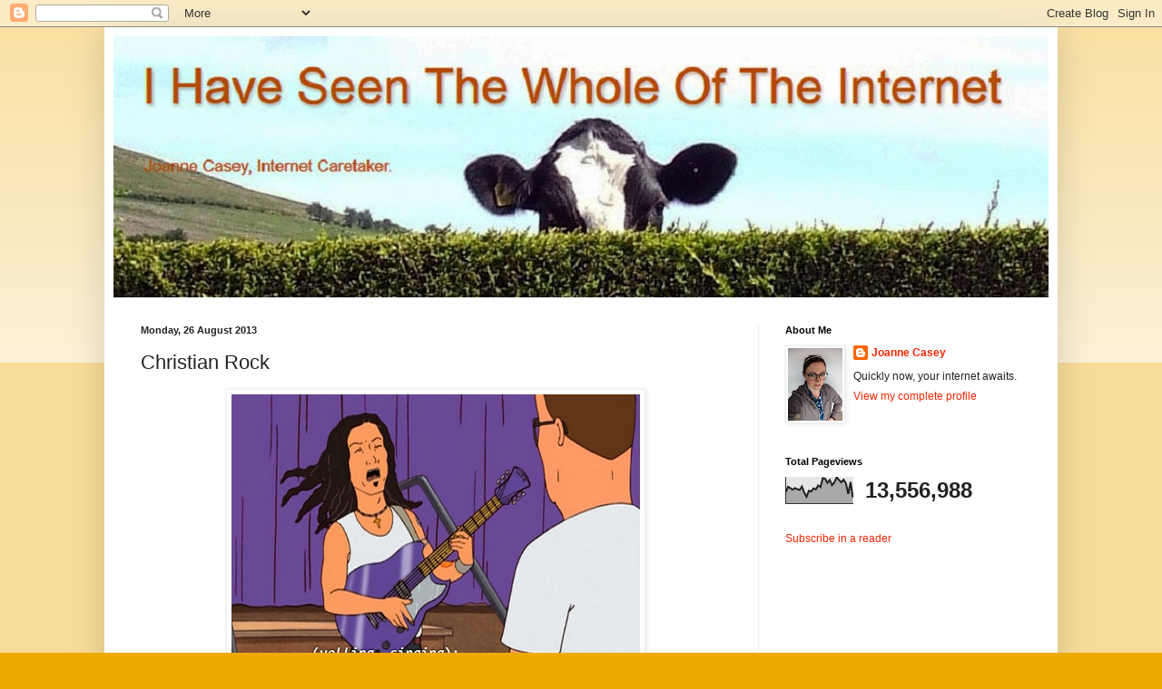

--- FILE ---
content_type: text/html; charset=UTF-8
request_url: https://joannecasey.blogspot.com/2013/08/christian-rock.html
body_size: 19165
content:
<!DOCTYPE html>
<html class='v2' dir='ltr' xmlns='http://www.w3.org/1999/xhtml' xmlns:b='http://www.google.com/2005/gml/b' xmlns:data='http://www.google.com/2005/gml/data' xmlns:expr='http://www.google.com/2005/gml/expr'>
<head>
<link href='https://www.blogger.com/static/v1/widgets/335934321-css_bundle_v2.css' rel='stylesheet' type='text/css'/>
<meta content='r5SS63BUbho7-T17X1k-3wb2c4_AIIppno_vsSG-AZc' name='google-site-verification'/>
<meta content='IE=EmulateIE7' http-equiv='X-UA-Compatible'/>
<meta content='width=1100' name='viewport'/>
<meta content='text/html; charset=UTF-8' http-equiv='Content-Type'/>
<meta content='blogger' name='generator'/>
<link href='https://joannecasey.blogspot.com/favicon.ico' rel='icon' type='image/x-icon'/>
<link href='https://joannecasey.blogspot.com/2013/08/christian-rock.html' rel='canonical'/>
<link rel="alternate" type="application/atom+xml" title="I Have Seen The Whole Of The Internet - Atom" href="https://joannecasey.blogspot.com/feeds/posts/default" />
<link rel="alternate" type="application/rss+xml" title="I Have Seen The Whole Of The Internet - RSS" href="https://joannecasey.blogspot.com/feeds/posts/default?alt=rss" />
<link rel="service.post" type="application/atom+xml" title="I Have Seen The Whole Of The Internet - Atom" href="https://www.blogger.com/feeds/8901702009333888557/posts/default" />

<link rel="alternate" type="application/atom+xml" title="I Have Seen The Whole Of The Internet - Atom" href="https://joannecasey.blogspot.com/feeds/8550706012237533330/comments/default" />
<!--Can't find substitution for tag [blog.ieCssRetrofitLinks]-->
<link href='https://blogger.googleusercontent.com/img/b/R29vZ2xl/AVvXsEj3boS6F2BNvXJreGOcDBDcVUIwZ6tf9rGgPjwW4_B2T0haWRXKV0xdxPCPmIiTfqluBjzWUm-D38FCyTqe3zRBkXciqDd873AN-p47INPe634JA_Rrgwinmm96PAKZsW6lMuDbRl4W7ogR/s1600/tumblr_mrrirwinsI1qzxhu4o3_500.png' rel='image_src'/>
<meta content='https://joannecasey.blogspot.com/2013/08/christian-rock.html' property='og:url'/>
<meta content='Christian Rock' property='og:title'/>
<meta content='Caretaking The Internet Since 2007' property='og:description'/>
<meta content='https://blogger.googleusercontent.com/img/b/R29vZ2xl/AVvXsEj3boS6F2BNvXJreGOcDBDcVUIwZ6tf9rGgPjwW4_B2T0haWRXKV0xdxPCPmIiTfqluBjzWUm-D38FCyTqe3zRBkXciqDd873AN-p47INPe634JA_Rrgwinmm96PAKZsW6lMuDbRl4W7ogR/w1200-h630-p-k-no-nu/tumblr_mrrirwinsI1qzxhu4o3_500.png' property='og:image'/>
<title>I Have Seen The Whole Of The Internet: Christian Rock</title>
<style id='page-skin-1' type='text/css'><!--
/*
-----------------------------------------------
Blogger Template Style
Name:     Simple
Designer: Blogger
URL:      www.blogger.com
----------------------------------------------- */
/* Content
----------------------------------------------- */
body {
font: normal normal 12px Arial, Tahoma, Helvetica, FreeSans, sans-serif;
color: #222222;
background: #eeaa00 none repeat scroll top left;
padding: 0 40px 40px 40px;
}
html body .region-inner {
min-width: 0;
max-width: 100%;
width: auto;
}
h2 {
font-size: 22px;
}
a:link {
text-decoration:none;
color: #f82500;
}
a:visited {
text-decoration:none;
color: #ff7f15;
}
a:hover {
text-decoration:underline;
color: #ff1594;
}
.body-fauxcolumn-outer .fauxcolumn-inner {
background: transparent url(//www.blogblog.com/1kt/simple/body_gradient_tile_light.png) repeat scroll top left;
_background-image: none;
}
.body-fauxcolumn-outer .cap-top {
position: absolute;
z-index: 1;
height: 400px;
width: 100%;
}
.body-fauxcolumn-outer .cap-top .cap-left {
width: 100%;
background: transparent url(//www.blogblog.com/1kt/simple/gradients_light.png) repeat-x scroll top left;
_background-image: none;
}
.content-outer {
-moz-box-shadow: 0 0 40px rgba(0, 0, 0, .15);
-webkit-box-shadow: 0 0 5px rgba(0, 0, 0, .15);
-goog-ms-box-shadow: 0 0 10px #333333;
box-shadow: 0 0 40px rgba(0, 0, 0, .15);
margin-bottom: 1px;
}
.content-inner {
padding: 10px 10px;
}
.content-inner {
background-color: #ffffff;
}
/* Header
----------------------------------------------- */
.header-outer {
background: #cc6611 url(//www.blogblog.com/1kt/simple/gradients_light.png) repeat-x scroll 0 -400px;
_background-image: none;
}
.Header h1 {
font: normal normal 50px Arial, Tahoma, Helvetica, FreeSans, sans-serif;
color: #cc6611;
text-shadow: 1px 2px 3px rgba(0, 0, 0, .2);
}
.Header h1 a {
color: #cc6611;
}
.Header .description {
font-size: 140%;
color: #cc6611;
}
.header-inner .Header .titlewrapper {
padding: 22px 30px;
}
.header-inner .Header .descriptionwrapper {
padding: 0 30px;
}
/* Tabs
----------------------------------------------- */
.tabs-inner .section:first-child {
border-top: 0 solid #eeeeee;
}
.tabs-inner .section:first-child ul {
margin-top: -0;
border-top: 0 solid #eeeeee;
border-left: 0 solid #eeeeee;
border-right: 0 solid #eeeeee;
}
.tabs-inner .widget ul {
background: #f5f5f5 url(//www.blogblog.com/1kt/simple/gradients_light.png) repeat-x scroll 0 -800px;
_background-image: none;
border-bottom: 1px solid #eeeeee;
margin-top: 0;
margin-left: -30px;
margin-right: -30px;
}
.tabs-inner .widget li a {
display: inline-block;
padding: .6em 1em;
font: normal normal 14px Arial, Tahoma, Helvetica, FreeSans, sans-serif;
color: #999999;
border-left: 1px solid #ffffff;
border-right: 1px solid #eeeeee;
}
.tabs-inner .widget li:first-child a {
border-left: none;
}
.tabs-inner .widget li.selected a, .tabs-inner .widget li a:hover {
color: #000000;
background-color: #eeeeee;
text-decoration: none;
}
/* Columns
----------------------------------------------- */
.main-outer {
border-top: 0 solid #eeeeee;
}
.fauxcolumn-left-outer .fauxcolumn-inner {
border-right: 1px solid #eeeeee;
}
.fauxcolumn-right-outer .fauxcolumn-inner {
border-left: 1px solid #eeeeee;
}
/* Headings
----------------------------------------------- */
div.widget > h2,
div.widget h2.title {
margin: 0 0 1em 0;
font: normal bold 11px Arial, Tahoma, Helvetica, FreeSans, sans-serif;
color: #000000;
}
/* Widgets
----------------------------------------------- */
.widget .zippy {
color: #999999;
text-shadow: 2px 2px 1px rgba(0, 0, 0, .1);
}
.widget .popular-posts ul {
list-style: none;
}
/* Posts
----------------------------------------------- */
h2.date-header {
font: normal bold 11px Arial, Tahoma, Helvetica, FreeSans, sans-serif;
}
.date-header span {
background-color: transparent;
color: #222222;
padding: inherit;
letter-spacing: inherit;
margin: inherit;
}
.main-inner {
padding-top: 30px;
padding-bottom: 30px;
}
.main-inner .column-center-inner {
padding: 0 15px;
}
.main-inner .column-center-inner .section {
margin: 0 15px;
}
.post {
margin: 0 0 25px 0;
}
h3.post-title, .comments h4 {
font: normal normal 22px Arial, Tahoma, Helvetica, FreeSans, sans-serif;
margin: .75em 0 0;
}
.post-body {
font-size: 110%;
line-height: 1.4;
position: relative;
}
.post-body img, .post-body .tr-caption-container, .Profile img, .Image img,
.BlogList .item-thumbnail img {
padding: 2px;
background: #ffffff;
border: 1px solid #eeeeee;
-moz-box-shadow: 1px 1px 5px rgba(0, 0, 0, .1);
-webkit-box-shadow: 1px 1px 5px rgba(0, 0, 0, .1);
box-shadow: 1px 1px 5px rgba(0, 0, 0, .1);
}
.post-body img, .post-body .tr-caption-container {
padding: 5px;
}
.post-body .tr-caption-container {
color: #222222;
}
.post-body .tr-caption-container img {
padding: 0;
background: transparent;
border: none;
-moz-box-shadow: 0 0 0 rgba(0, 0, 0, .1);
-webkit-box-shadow: 0 0 0 rgba(0, 0, 0, .1);
box-shadow: 0 0 0 rgba(0, 0, 0, .1);
}
.post-header {
margin: 0 0 1.5em;
line-height: 1.6;
font-size: 90%;
}
.post-footer {
margin: 20px -2px 0;
padding: 5px 10px;
color: #666666;
background-color: #f9f9f9;
border-bottom: 1px solid #eeeeee;
line-height: 1.6;
font-size: 90%;
}
#comments .comment-author {
padding-top: 1.5em;
border-top: 1px solid #eeeeee;
background-position: 0 1.5em;
}
#comments .comment-author:first-child {
padding-top: 0;
border-top: none;
}
.avatar-image-container {
margin: .2em 0 0;
}
#comments .avatar-image-container img {
border: 1px solid #eeeeee;
}
/* Comments
----------------------------------------------- */
.comments .comments-content .icon.blog-author {
background-repeat: no-repeat;
background-image: url([data-uri]);
}
.comments .comments-content .loadmore a {
border-top: 1px solid #999999;
border-bottom: 1px solid #999999;
}
.comments .comment-thread.inline-thread {
background-color: #f9f9f9;
}
.comments .continue {
border-top: 2px solid #999999;
}
/* Accents
---------------------------------------------- */
.section-columns td.columns-cell {
border-left: 1px solid #eeeeee;
}
.blog-pager {
background: transparent none no-repeat scroll top center;
}
.blog-pager-older-link, .home-link,
.blog-pager-newer-link {
background-color: #ffffff;
padding: 5px;
}
.footer-outer {
border-top: 0 dashed #bbbbbb;
}
/* Mobile
----------------------------------------------- */
body.mobile  {
background-size: auto;
}
.mobile .body-fauxcolumn-outer {
background: transparent none repeat scroll top left;
}
.mobile .body-fauxcolumn-outer .cap-top {
background-size: 100% auto;
}
.mobile .content-outer {
-webkit-box-shadow: 0 0 3px rgba(0, 0, 0, .15);
box-shadow: 0 0 3px rgba(0, 0, 0, .15);
}
.mobile .tabs-inner .widget ul {
margin-left: 0;
margin-right: 0;
}
.mobile .post {
margin: 0;
}
.mobile .main-inner .column-center-inner .section {
margin: 0;
}
.mobile .date-header span {
padding: 0.1em 10px;
margin: 0 -10px;
}
.mobile h3.post-title {
margin: 0;
}
.mobile .blog-pager {
background: transparent none no-repeat scroll top center;
}
.mobile .footer-outer {
border-top: none;
}
.mobile .main-inner, .mobile .footer-inner {
background-color: #ffffff;
}
.mobile-index-contents {
color: #222222;
}
.mobile-link-button {
background-color: #f82500;
}
.mobile-link-button a:link, .mobile-link-button a:visited {
color: #ffffff;
}
.mobile .tabs-inner .section:first-child {
border-top: none;
}
.mobile .tabs-inner .PageList .widget-content {
background-color: #eeeeee;
color: #000000;
border-top: 1px solid #eeeeee;
border-bottom: 1px solid #eeeeee;
}
.mobile .tabs-inner .PageList .widget-content .pagelist-arrow {
border-left: 1px solid #eeeeee;
}

--></style>
<style id='template-skin-1' type='text/css'><!--
body {
min-width: 1050px;
}
.content-outer, .content-fauxcolumn-outer, .region-inner {
min-width: 1050px;
max-width: 1050px;
_width: 1050px;
}
.main-inner .columns {
padding-left: 0px;
padding-right: 320px;
}
.main-inner .fauxcolumn-center-outer {
left: 0px;
right: 320px;
/* IE6 does not respect left and right together */
_width: expression(this.parentNode.offsetWidth -
parseInt("0px") -
parseInt("320px") + 'px');
}
.main-inner .fauxcolumn-left-outer {
width: 0px;
}
.main-inner .fauxcolumn-right-outer {
width: 320px;
}
.main-inner .column-left-outer {
width: 0px;
right: 100%;
margin-left: -0px;
}
.main-inner .column-right-outer {
width: 320px;
margin-right: -320px;
}
#layout {
min-width: 0;
}
#layout .content-outer {
min-width: 0;
width: 800px;
}
#layout .region-inner {
min-width: 0;
width: auto;
}
--></style>
<link href='https://www.blogger.com/dyn-css/authorization.css?targetBlogID=8901702009333888557&amp;zx=e2e8aaca-927e-4d92-bb1c-e5823aa371bb' media='none' onload='if(media!=&#39;all&#39;)media=&#39;all&#39;' rel='stylesheet'/><noscript><link href='https://www.blogger.com/dyn-css/authorization.css?targetBlogID=8901702009333888557&amp;zx=e2e8aaca-927e-4d92-bb1c-e5823aa371bb' rel='stylesheet'/></noscript>
<meta name='google-adsense-platform-account' content='ca-host-pub-1556223355139109'/>
<meta name='google-adsense-platform-domain' content='blogspot.com'/>

<!-- data-ad-client=ca-pub-0576659819503884 -->

</head>
<body class='loading variant-bold'>
<div class='navbar section' id='navbar'><div class='widget Navbar' data-version='1' id='Navbar1'><script type="text/javascript">
    function setAttributeOnload(object, attribute, val) {
      if(window.addEventListener) {
        window.addEventListener('load',
          function(){ object[attribute] = val; }, false);
      } else {
        window.attachEvent('onload', function(){ object[attribute] = val; });
      }
    }
  </script>
<div id="navbar-iframe-container"></div>
<script type="text/javascript" src="https://apis.google.com/js/platform.js"></script>
<script type="text/javascript">
      gapi.load("gapi.iframes:gapi.iframes.style.bubble", function() {
        if (gapi.iframes && gapi.iframes.getContext) {
          gapi.iframes.getContext().openChild({
              url: 'https://www.blogger.com/navbar/8901702009333888557?po\x3d8550706012237533330\x26origin\x3dhttps://joannecasey.blogspot.com',
              where: document.getElementById("navbar-iframe-container"),
              id: "navbar-iframe"
          });
        }
      });
    </script><script type="text/javascript">
(function() {
var script = document.createElement('script');
script.type = 'text/javascript';
script.src = '//pagead2.googlesyndication.com/pagead/js/google_top_exp.js';
var head = document.getElementsByTagName('head')[0];
if (head) {
head.appendChild(script);
}})();
</script>
</div></div>
<div class='body-fauxcolumns'>
<div class='fauxcolumn-outer body-fauxcolumn-outer'>
<div class='cap-top'>
<div class='cap-left'></div>
<div class='cap-right'></div>
</div>
<div class='fauxborder-left'>
<div class='fauxborder-right'></div>
<div class='fauxcolumn-inner'>
</div>
</div>
<div class='cap-bottom'>
<div class='cap-left'></div>
<div class='cap-right'></div>
</div>
</div>
</div>
<div class='content'>
<div class='content-fauxcolumns'>
<div class='fauxcolumn-outer content-fauxcolumn-outer'>
<div class='cap-top'>
<div class='cap-left'></div>
<div class='cap-right'></div>
</div>
<div class='fauxborder-left'>
<div class='fauxborder-right'></div>
<div class='fauxcolumn-inner'>
</div>
</div>
<div class='cap-bottom'>
<div class='cap-left'></div>
<div class='cap-right'></div>
</div>
</div>
</div>
<div class='content-outer'>
<div class='content-cap-top cap-top'>
<div class='cap-left'></div>
<div class='cap-right'></div>
</div>
<div class='fauxborder-left content-fauxborder-left'>
<div class='fauxborder-right content-fauxborder-right'></div>
<div class='content-inner'>
<header>
<div class='header-outer'>
<div class='header-cap-top cap-top'>
<div class='cap-left'></div>
<div class='cap-right'></div>
</div>
<div class='fauxborder-left header-fauxborder-left'>
<div class='fauxborder-right header-fauxborder-right'></div>
<div class='region-inner header-inner'>
<div class='header section' id='header'><div class='widget Header' data-version='1' id='Header1'>
<div id='header-inner'>
<a href='https://joannecasey.blogspot.com/' style='display: block'>
<img alt='I Have Seen The Whole Of The Internet' height='288px; ' id='Header1_headerimg' src='https://blogger.googleusercontent.com/img/b/R29vZ2xl/AVvXsEhBfQMBPmPn_gIwjjPozmbEFF8nnSfFkGjXEOQvCfAyM0w4uEdSrwq_lOe4n_uqDQsXWBY_tA9qPwInwOeusCTaa5oDcQSGOWiQZ8ZSylRDs6jkFpr7-HdcwmHmcR3TAGq6NZy6z_R9TU4/s1600/whole.jpg' style='display: block' width='1050px; '/>
</a>
</div>
</div></div>
</div>
</div>
<div class='header-cap-bottom cap-bottom'>
<div class='cap-left'></div>
<div class='cap-right'></div>
</div>
</div>
</header>
<div class='tabs-outer'>
<div class='tabs-cap-top cap-top'>
<div class='cap-left'></div>
<div class='cap-right'></div>
</div>
<div class='fauxborder-left tabs-fauxborder-left'>
<div class='fauxborder-right tabs-fauxborder-right'></div>
<div class='region-inner tabs-inner'>
<div class='tabs no-items section' id='crosscol'></div>
<div class='tabs no-items section' id='crosscol-overflow'></div>
</div>
</div>
<div class='tabs-cap-bottom cap-bottom'>
<div class='cap-left'></div>
<div class='cap-right'></div>
</div>
</div>
<div class='main-outer'>
<div class='main-cap-top cap-top'>
<div class='cap-left'></div>
<div class='cap-right'></div>
</div>
<div class='fauxborder-left main-fauxborder-left'>
<div class='fauxborder-right main-fauxborder-right'></div>
<div class='region-inner main-inner'>
<div class='columns fauxcolumns'>
<div class='fauxcolumn-outer fauxcolumn-center-outer'>
<div class='cap-top'>
<div class='cap-left'></div>
<div class='cap-right'></div>
</div>
<div class='fauxborder-left'>
<div class='fauxborder-right'></div>
<div class='fauxcolumn-inner'>
</div>
</div>
<div class='cap-bottom'>
<div class='cap-left'></div>
<div class='cap-right'></div>
</div>
</div>
<div class='fauxcolumn-outer fauxcolumn-left-outer'>
<div class='cap-top'>
<div class='cap-left'></div>
<div class='cap-right'></div>
</div>
<div class='fauxborder-left'>
<div class='fauxborder-right'></div>
<div class='fauxcolumn-inner'>
</div>
</div>
<div class='cap-bottom'>
<div class='cap-left'></div>
<div class='cap-right'></div>
</div>
</div>
<div class='fauxcolumn-outer fauxcolumn-right-outer'>
<div class='cap-top'>
<div class='cap-left'></div>
<div class='cap-right'></div>
</div>
<div class='fauxborder-left'>
<div class='fauxborder-right'></div>
<div class='fauxcolumn-inner'>
</div>
</div>
<div class='cap-bottom'>
<div class='cap-left'></div>
<div class='cap-right'></div>
</div>
</div>
<!-- corrects IE6 width calculation -->
<div class='columns-inner'>
<div class='column-center-outer'>
<div class='column-center-inner'>
<div class='main section' id='main'><div class='widget Blog' data-version='1' id='Blog1'>
<div class='blog-posts hfeed'>

          <div class="date-outer">
        
<h2 class='date-header'><span>Monday, 26 August 2013</span></h2>

          <div class="date-posts">
        
<div class='post-outer'>
<div class='post hentry' itemscope='itemscope' itemtype='http://schema.org/BlogPosting'>
<a name='8550706012237533330'></a>
<h3 class='post-title entry-title' itemprop='name'>
Christian Rock
</h3>
<div class='post-header'>
<div class='post-header-line-1'></div>
</div>
<div class='post-body entry-content' id='post-body-8550706012237533330' itemprop='articleBody'>
<div class="separator" style="clear: both; text-align: center;">
<a href="https://blogger.googleusercontent.com/img/b/R29vZ2xl/AVvXsEj3boS6F2BNvXJreGOcDBDcVUIwZ6tf9rGgPjwW4_B2T0haWRXKV0xdxPCPmIiTfqluBjzWUm-D38FCyTqe3zRBkXciqDd873AN-p47INPe634JA_Rrgwinmm96PAKZsW6lMuDbRl4W7ogR/s1600/tumblr_mrrirwinsI1qzxhu4o3_500.png" imageanchor="1" style="margin-left: 1em; margin-right: 1em;"><img border="0" src="https://blogger.googleusercontent.com/img/b/R29vZ2xl/AVvXsEj3boS6F2BNvXJreGOcDBDcVUIwZ6tf9rGgPjwW4_B2T0haWRXKV0xdxPCPmIiTfqluBjzWUm-D38FCyTqe3zRBkXciqDd873AN-p47INPe634JA_Rrgwinmm96PAKZsW6lMuDbRl4W7ogR/s1600/tumblr_mrrirwinsI1qzxhu4o3_500.png" /></a></div>
<div class="separator" style="clear: both; text-align: center;">
<a href="https://blogger.googleusercontent.com/img/b/R29vZ2xl/AVvXsEiDUm1aYB30mvG2dkMo8xUDDANSAMY164rwG9rF8Qrq-hAELySm0cCxBA3kh2tQda1SXP45vxzXmHj8A0pc4a5lddv0qjYzApvefTYKA-7NKxUfFbMR2_6Wp4f7edlwWJdloUrNEETqQ-4z/s1600/tumblr_mrrirwinsI1qzxhu4o1_500.png" imageanchor="1" style="margin-left: 1em; margin-right: 1em;"><img border="0" src="https://blogger.googleusercontent.com/img/b/R29vZ2xl/AVvXsEiDUm1aYB30mvG2dkMo8xUDDANSAMY164rwG9rF8Qrq-hAELySm0cCxBA3kh2tQda1SXP45vxzXmHj8A0pc4a5lddv0qjYzApvefTYKA-7NKxUfFbMR2_6Wp4f7edlwWJdloUrNEETqQ-4z/s1600/tumblr_mrrirwinsI1qzxhu4o1_500.png" /></a></div>
<div style="text-align: center;">
<a href="https://blogger.googleusercontent.com/img/b/R29vZ2xl/AVvXsEgO4OEUxVmonelmv1mMXlwhhECoUncm1ZbhQZCj1CUux2YrW-xdG2MD5TblvtjsLzwNR9QwVaMWo87pThuAs4UpcHDNrV3fo5dATe-4AaTB9dCkO8k-L3gDQtV9iyUANEIeSRYi8vlpBq4H/s1600/tumblr_mrrirwinsI1qzxhu4o2_500.png" imageanchor="1" style="margin-left: 1em; margin-right: 1em;"><img border="0" src="https://blogger.googleusercontent.com/img/b/R29vZ2xl/AVvXsEgO4OEUxVmonelmv1mMXlwhhECoUncm1ZbhQZCj1CUux2YrW-xdG2MD5TblvtjsLzwNR9QwVaMWo87pThuAs4UpcHDNrV3fo5dATe-4AaTB9dCkO8k-L3gDQtV9iyUANEIeSRYi8vlpBq4H/s1600/tumblr_mrrirwinsI1qzxhu4o2_500.png" />&nbsp;</a></div>
<div style="text-align: center;">
<a href="http://memewhore.tumblr.com/post/59266102965">memewhore</a>&nbsp;
</div>
<div class="separator" style="clear: both; text-align: center;">
</div>
<div style='clear: both;'></div>
</div>
<div class='post-footer'>
<div class='post-footer-line post-footer-line-1'><span class='post-author vcard'>
Posted by
<span class='fn'>
<a href='https://www.blogger.com/profile/04812083357123365446' itemprop='author' rel='author' title='author profile'>
Joanne Casey
</a>
</span>
</span>
<span class='post-timestamp'>
at
<a class='timestamp-link' href='https://joannecasey.blogspot.com/2013/08/christian-rock.html' itemprop='url' rel='bookmark' title='permanent link'><abbr class='published' itemprop='datePublished' title='2013-08-26T00:33:00+01:00'>00:33</abbr></a>
</span>
<span class='post-comment-link'>
</span>
<span class='post-icons'>
<span class='item-action'>
<a href='https://www.blogger.com/email-post/8901702009333888557/8550706012237533330' title='Email Post'>
<img alt="" class="icon-action" height="13" src="//img1.blogblog.com/img/icon18_email.gif" width="18">
</a>
</span>
</span>
<span class='post-backlinks post-comment-link'>
</span>
<div class='post-share-buttons goog-inline-block'>
<a class='goog-inline-block share-button sb-email' href='https://www.blogger.com/share-post.g?blogID=8901702009333888557&postID=8550706012237533330&target=email' target='_blank' title='Email This'><span class='share-button-link-text'>Email This</span></a><a class='goog-inline-block share-button sb-blog' href='https://www.blogger.com/share-post.g?blogID=8901702009333888557&postID=8550706012237533330&target=blog' onclick='window.open(this.href, "_blank", "height=270,width=475"); return false;' target='_blank' title='BlogThis!'><span class='share-button-link-text'>BlogThis!</span></a><a class='goog-inline-block share-button sb-twitter' href='https://www.blogger.com/share-post.g?blogID=8901702009333888557&postID=8550706012237533330&target=twitter' target='_blank' title='Share to X'><span class='share-button-link-text'>Share to X</span></a><a class='goog-inline-block share-button sb-facebook' href='https://www.blogger.com/share-post.g?blogID=8901702009333888557&postID=8550706012237533330&target=facebook' onclick='window.open(this.href, "_blank", "height=430,width=640"); return false;' target='_blank' title='Share to Facebook'><span class='share-button-link-text'>Share to Facebook</span></a><a class='goog-inline-block share-button sb-pinterest' href='https://www.blogger.com/share-post.g?blogID=8901702009333888557&postID=8550706012237533330&target=pinterest' target='_blank' title='Share to Pinterest'><span class='share-button-link-text'>Share to Pinterest</span></a>
</div>
</div>
<div class='post-footer-line post-footer-line-2'><span class='post-labels'>
Labels:
<a href='https://joannecasey.blogspot.com/search/label/cartoon' rel='tag'>cartoon</a>
</span>
</div>
<div class='post-footer-line post-footer-line-3'><span class='post-location'>
</span>
</div>
</div>
</div>
<div class='comments' id='comments'>
<a name='comments'></a>
<h4>No comments:</h4>
<div id='Blog1_comments-block-wrapper'>
<dl class='avatar-comment-indent' id='comments-block'>
</dl>
</div>
<p class='comment-footer'>
<div class='comment-form'>
<a name='comment-form'></a>
<h4 id='comment-post-message'>Post a Comment</h4>
<p>
</p>
<a href='https://www.blogger.com/comment/frame/8901702009333888557?po=8550706012237533330&hl=en-GB&saa=85391&origin=https://joannecasey.blogspot.com' id='comment-editor-src'></a>
<iframe allowtransparency='true' class='blogger-iframe-colorize blogger-comment-from-post' frameborder='0' height='410px' id='comment-editor' name='comment-editor' src='' width='100%'></iframe>
<script src='https://www.blogger.com/static/v1/jsbin/2830521187-comment_from_post_iframe.js' type='text/javascript'></script>
<script type='text/javascript'>
      BLOG_CMT_createIframe('https://www.blogger.com/rpc_relay.html');
    </script>
</div>
</p>
</div>
</div>

        </div></div>
      
</div>
<div class='blog-pager' id='blog-pager'>
<span id='blog-pager-newer-link'>
<a class='blog-pager-newer-link' href='https://joannecasey.blogspot.com/2013/08/feedburner-readers.html' id='Blog1_blog-pager-newer-link' title='Newer Post'>Newer Post</a>
</span>
<span id='blog-pager-older-link'>
<a class='blog-pager-older-link' href='https://joannecasey.blogspot.com/2013/08/rear-window-wiper-cat-decal.html' id='Blog1_blog-pager-older-link' title='Older Post'>Older Post</a>
</span>
<a class='home-link' href='https://joannecasey.blogspot.com/'>Home</a>
</div>
<div class='clear'></div>
<div class='post-feeds'>
<div class='feed-links'>
Subscribe to:
<a class='feed-link' href='https://joannecasey.blogspot.com/feeds/8550706012237533330/comments/default' target='_blank' type='application/atom+xml'>Post Comments (Atom)</a>
</div>
</div>
</div></div>
</div>
</div>
<div class='column-left-outer'>
<div class='column-left-inner'>
<aside>
</aside>
</div>
</div>
<div class='column-right-outer'>
<div class='column-right-inner'>
<aside>
<div class='sidebar section' id='sidebar-right-1'><div class='widget Profile' data-version='1' id='Profile1'>
<h2>About Me</h2>
<div class='widget-content'>
<a href='https://www.blogger.com/profile/04812083357123365446'><img alt='My photo' class='profile-img' height='80' src='//3.bp.blogspot.com/-60qe6TnICVg/Yt5MtHtyp9I/AAAAAAABoMU/4dSdQkAkn0IKcZGMVq37wu0tM8o-dULQgCK4BGAYYCw/s80/PXL_20220408_115254629.PORTRAIT.jpg' width='60'/></a>
<dl class='profile-datablock'>
<dt class='profile-data'>
<a class='profile-name-link g-profile' href='https://www.blogger.com/profile/04812083357123365446' rel='author' style='background-image: url(//www.blogger.com/img/logo-16.png);'>
Joanne Casey
</a>
</dt>
<dd class='profile-textblock'>Quickly now, your internet awaits.</dd>
</dl>
<a class='profile-link' href='https://www.blogger.com/profile/04812083357123365446' rel='author'>View my complete profile</a>
<div class='clear'></div>
</div>
</div><div class='widget Stats' data-version='1' id='Stats1'>
<h2>Total Pageviews</h2>
<div class='widget-content'>
<div id='Stats1_content' style='display: none;'>
<script src='https://www.gstatic.com/charts/loader.js' type='text/javascript'></script>
<span id='Stats1_sparklinespan' style='display:inline-block; width:75px; height:30px'></span>
<span class='counter-wrapper text-counter-wrapper' id='Stats1_totalCount'>
</span>
<div class='clear'></div>
</div>
</div>
</div><div class='widget HTML' data-version='1' id='HTML8'>
<div class='widget-content'>
<a href="http://feeds.feedburner.com/IHaveSeenTheWholeOfTheInternet" rel="alternate" title="Subscribe to my feed" type="application/rss+xml"><img alt="" style="border:0" src="https://lh3.googleusercontent.com/blogger_img_proxy/AEn0k_vuk_2dj47dIOmRpMvIUzl16YCsYbaDrRRU3pGymI4nXngxM15ps9hRJT2TU_gkOndjf9YD53Qms_ZPuZ66Rso7g4BJxT2HnEcQCMa4FAWAHI0-WPNGtqmSlqHhTQ=s0-d"></a><a href="http://feeds.feedburner.com/IHaveSeenTheWholeOfTheInternet" rel="alternate" title="Subscribe to my feed" type="application/rss+xml">Subscribe in a reader</a>
</div>
<div class='clear'></div>
</div><div class='widget HTML' data-version='1' id='HTML12'>
<div class='widget-content'>
<div id="fb-root"></div><script src="//connect.facebook.net/en_US/all.js#xfbml=1"></script><fb:like-box href="http://www.facebook.com/pages/I-Have-Seen-The-Whole-Of-The-Internet/134322696617141" width="260" show_faces="true" border_color="" stream="false" header="false"></fb:like-box>
</div>
<div class='clear'></div>
</div><div class='widget AdSense' data-version='1' id='AdSense5'>
<div class='widget-content'>
<script type="text/javascript"><!--
google_ad_client = "ca-pub-0576659819503884";
google_ad_host = "ca-host-pub-1556223355139109";
google_ad_host_channel = "L0001";
/* joannecasey_sidebar-right-1_AdSense5_250x250_as */
google_ad_slot = "8153649174";
google_ad_width = 250;
google_ad_height = 250;
//-->
</script>
<script type="text/javascript"
src="//pagead2.googlesyndication.com/pagead/show_ads.js">
</script>
<div class='clear'></div>
</div>
</div><div class='widget HTML' data-version='1' id='HTML20'>
<div class='widget-content'>
<style>.ig-b- { display: inline-block; }
.ig-b- img { visibility: hidden; }
.ig-b-:hover { background-position: 0 -60px; } .ig-b-:active { background-position: 0 -120px; }
.ig-b-48 { width: 48px; height: 48px; background: url(//badges.instagram.com/static/images/ig-badge-sprite-48.png) no-repeat 0 0; }
@media only screen and (-webkit-min-device-pixel-ratio: 2), only screen and (min--moz-device-pixel-ratio: 2), only screen and (-o-min-device-pixel-ratio: 2 / 1), only screen and (min-device-pixel-ratio: 2), only screen and (min-resolution: 192dpi), only screen and (min-resolution: 2dppx) {
.ig-b-48 { background-image: url(//badges.instagram.com/static/images/ig-badge-sprite-48@2x.png); background-size: 60px 178px; } }</style>
<a href="http://instagram.com/joannecasey?ref=badge" class="ig-b- ig-b-48"><img src="//badges.instagram.com/static/images/ig-badge-48.png" alt="Instagram" /></a>
</div>
<div class='clear'></div>
</div><div class='widget BlogArchive' data-version='1' id='BlogArchive1'>
<h2>Blog Archive</h2>
<div class='widget-content'>
<div id='ArchiveList'>
<div id='BlogArchive1_ArchiveList'>
<ul class='hierarchy'>
<li class='archivedate collapsed'>
<a class='toggle' href='javascript:void(0)'>
<span class='zippy'>

        &#9658;&#160;
      
</span>
</a>
<a class='post-count-link' href='https://joannecasey.blogspot.com/2025/'>
2025
</a>
<span class='post-count' dir='ltr'>(4)</span>
<ul class='hierarchy'>
<li class='archivedate collapsed'>
<a class='toggle' href='javascript:void(0)'>
<span class='zippy'>

        &#9658;&#160;
      
</span>
</a>
<a class='post-count-link' href='https://joannecasey.blogspot.com/2025/09/'>
Sept 2025
</a>
<span class='post-count' dir='ltr'>(1)</span>
</li>
</ul>
<ul class='hierarchy'>
<li class='archivedate collapsed'>
<a class='toggle' href='javascript:void(0)'>
<span class='zippy'>

        &#9658;&#160;
      
</span>
</a>
<a class='post-count-link' href='https://joannecasey.blogspot.com/2025/07/'>
Jul 2025
</a>
<span class='post-count' dir='ltr'>(2)</span>
</li>
</ul>
<ul class='hierarchy'>
<li class='archivedate collapsed'>
<a class='toggle' href='javascript:void(0)'>
<span class='zippy'>

        &#9658;&#160;
      
</span>
</a>
<a class='post-count-link' href='https://joannecasey.blogspot.com/2025/06/'>
Jun 2025
</a>
<span class='post-count' dir='ltr'>(1)</span>
</li>
</ul>
</li>
</ul>
<ul class='hierarchy'>
<li class='archivedate collapsed'>
<a class='toggle' href='javascript:void(0)'>
<span class='zippy'>

        &#9658;&#160;
      
</span>
</a>
<a class='post-count-link' href='https://joannecasey.blogspot.com/2024/'>
2024
</a>
<span class='post-count' dir='ltr'>(19)</span>
<ul class='hierarchy'>
<li class='archivedate collapsed'>
<a class='toggle' href='javascript:void(0)'>
<span class='zippy'>

        &#9658;&#160;
      
</span>
</a>
<a class='post-count-link' href='https://joannecasey.blogspot.com/2024/03/'>
Mar 2024
</a>
<span class='post-count' dir='ltr'>(14)</span>
</li>
</ul>
<ul class='hierarchy'>
<li class='archivedate collapsed'>
<a class='toggle' href='javascript:void(0)'>
<span class='zippy'>

        &#9658;&#160;
      
</span>
</a>
<a class='post-count-link' href='https://joannecasey.blogspot.com/2024/01/'>
Jan 2024
</a>
<span class='post-count' dir='ltr'>(5)</span>
</li>
</ul>
</li>
</ul>
<ul class='hierarchy'>
<li class='archivedate collapsed'>
<a class='toggle' href='javascript:void(0)'>
<span class='zippy'>

        &#9658;&#160;
      
</span>
</a>
<a class='post-count-link' href='https://joannecasey.blogspot.com/2023/'>
2023
</a>
<span class='post-count' dir='ltr'>(20)</span>
<ul class='hierarchy'>
<li class='archivedate collapsed'>
<a class='toggle' href='javascript:void(0)'>
<span class='zippy'>

        &#9658;&#160;
      
</span>
</a>
<a class='post-count-link' href='https://joannecasey.blogspot.com/2023/11/'>
Nov 2023
</a>
<span class='post-count' dir='ltr'>(3)</span>
</li>
</ul>
<ul class='hierarchy'>
<li class='archivedate collapsed'>
<a class='toggle' href='javascript:void(0)'>
<span class='zippy'>

        &#9658;&#160;
      
</span>
</a>
<a class='post-count-link' href='https://joannecasey.blogspot.com/2023/10/'>
Oct 2023
</a>
<span class='post-count' dir='ltr'>(1)</span>
</li>
</ul>
<ul class='hierarchy'>
<li class='archivedate collapsed'>
<a class='toggle' href='javascript:void(0)'>
<span class='zippy'>

        &#9658;&#160;
      
</span>
</a>
<a class='post-count-link' href='https://joannecasey.blogspot.com/2023/08/'>
Aug 2023
</a>
<span class='post-count' dir='ltr'>(1)</span>
</li>
</ul>
<ul class='hierarchy'>
<li class='archivedate collapsed'>
<a class='toggle' href='javascript:void(0)'>
<span class='zippy'>

        &#9658;&#160;
      
</span>
</a>
<a class='post-count-link' href='https://joannecasey.blogspot.com/2023/06/'>
Jun 2023
</a>
<span class='post-count' dir='ltr'>(1)</span>
</li>
</ul>
<ul class='hierarchy'>
<li class='archivedate collapsed'>
<a class='toggle' href='javascript:void(0)'>
<span class='zippy'>

        &#9658;&#160;
      
</span>
</a>
<a class='post-count-link' href='https://joannecasey.blogspot.com/2023/05/'>
May 2023
</a>
<span class='post-count' dir='ltr'>(1)</span>
</li>
</ul>
<ul class='hierarchy'>
<li class='archivedate collapsed'>
<a class='toggle' href='javascript:void(0)'>
<span class='zippy'>

        &#9658;&#160;
      
</span>
</a>
<a class='post-count-link' href='https://joannecasey.blogspot.com/2023/04/'>
Apr 2023
</a>
<span class='post-count' dir='ltr'>(2)</span>
</li>
</ul>
<ul class='hierarchy'>
<li class='archivedate collapsed'>
<a class='toggle' href='javascript:void(0)'>
<span class='zippy'>

        &#9658;&#160;
      
</span>
</a>
<a class='post-count-link' href='https://joannecasey.blogspot.com/2023/03/'>
Mar 2023
</a>
<span class='post-count' dir='ltr'>(5)</span>
</li>
</ul>
<ul class='hierarchy'>
<li class='archivedate collapsed'>
<a class='toggle' href='javascript:void(0)'>
<span class='zippy'>

        &#9658;&#160;
      
</span>
</a>
<a class='post-count-link' href='https://joannecasey.blogspot.com/2023/02/'>
Feb 2023
</a>
<span class='post-count' dir='ltr'>(6)</span>
</li>
</ul>
</li>
</ul>
<ul class='hierarchy'>
<li class='archivedate collapsed'>
<a class='toggle' href='javascript:void(0)'>
<span class='zippy'>

        &#9658;&#160;
      
</span>
</a>
<a class='post-count-link' href='https://joannecasey.blogspot.com/2022/'>
2022
</a>
<span class='post-count' dir='ltr'>(79)</span>
<ul class='hierarchy'>
<li class='archivedate collapsed'>
<a class='toggle' href='javascript:void(0)'>
<span class='zippy'>

        &#9658;&#160;
      
</span>
</a>
<a class='post-count-link' href='https://joannecasey.blogspot.com/2022/12/'>
Dec 2022
</a>
<span class='post-count' dir='ltr'>(3)</span>
</li>
</ul>
<ul class='hierarchy'>
<li class='archivedate collapsed'>
<a class='toggle' href='javascript:void(0)'>
<span class='zippy'>

        &#9658;&#160;
      
</span>
</a>
<a class='post-count-link' href='https://joannecasey.blogspot.com/2022/11/'>
Nov 2022
</a>
<span class='post-count' dir='ltr'>(24)</span>
</li>
</ul>
<ul class='hierarchy'>
<li class='archivedate collapsed'>
<a class='toggle' href='javascript:void(0)'>
<span class='zippy'>

        &#9658;&#160;
      
</span>
</a>
<a class='post-count-link' href='https://joannecasey.blogspot.com/2022/10/'>
Oct 2022
</a>
<span class='post-count' dir='ltr'>(4)</span>
</li>
</ul>
<ul class='hierarchy'>
<li class='archivedate collapsed'>
<a class='toggle' href='javascript:void(0)'>
<span class='zippy'>

        &#9658;&#160;
      
</span>
</a>
<a class='post-count-link' href='https://joannecasey.blogspot.com/2022/07/'>
Jul 2022
</a>
<span class='post-count' dir='ltr'>(10)</span>
</li>
</ul>
<ul class='hierarchy'>
<li class='archivedate collapsed'>
<a class='toggle' href='javascript:void(0)'>
<span class='zippy'>

        &#9658;&#160;
      
</span>
</a>
<a class='post-count-link' href='https://joannecasey.blogspot.com/2022/06/'>
Jun 2022
</a>
<span class='post-count' dir='ltr'>(17)</span>
</li>
</ul>
<ul class='hierarchy'>
<li class='archivedate collapsed'>
<a class='toggle' href='javascript:void(0)'>
<span class='zippy'>

        &#9658;&#160;
      
</span>
</a>
<a class='post-count-link' href='https://joannecasey.blogspot.com/2022/03/'>
Mar 2022
</a>
<span class='post-count' dir='ltr'>(2)</span>
</li>
</ul>
<ul class='hierarchy'>
<li class='archivedate collapsed'>
<a class='toggle' href='javascript:void(0)'>
<span class='zippy'>

        &#9658;&#160;
      
</span>
</a>
<a class='post-count-link' href='https://joannecasey.blogspot.com/2022/02/'>
Feb 2022
</a>
<span class='post-count' dir='ltr'>(3)</span>
</li>
</ul>
<ul class='hierarchy'>
<li class='archivedate collapsed'>
<a class='toggle' href='javascript:void(0)'>
<span class='zippy'>

        &#9658;&#160;
      
</span>
</a>
<a class='post-count-link' href='https://joannecasey.blogspot.com/2022/01/'>
Jan 2022
</a>
<span class='post-count' dir='ltr'>(16)</span>
</li>
</ul>
</li>
</ul>
<ul class='hierarchy'>
<li class='archivedate collapsed'>
<a class='toggle' href='javascript:void(0)'>
<span class='zippy'>

        &#9658;&#160;
      
</span>
</a>
<a class='post-count-link' href='https://joannecasey.blogspot.com/2021/'>
2021
</a>
<span class='post-count' dir='ltr'>(72)</span>
<ul class='hierarchy'>
<li class='archivedate collapsed'>
<a class='toggle' href='javascript:void(0)'>
<span class='zippy'>

        &#9658;&#160;
      
</span>
</a>
<a class='post-count-link' href='https://joannecasey.blogspot.com/2021/12/'>
Dec 2021
</a>
<span class='post-count' dir='ltr'>(7)</span>
</li>
</ul>
<ul class='hierarchy'>
<li class='archivedate collapsed'>
<a class='toggle' href='javascript:void(0)'>
<span class='zippy'>

        &#9658;&#160;
      
</span>
</a>
<a class='post-count-link' href='https://joannecasey.blogspot.com/2021/11/'>
Nov 2021
</a>
<span class='post-count' dir='ltr'>(9)</span>
</li>
</ul>
<ul class='hierarchy'>
<li class='archivedate collapsed'>
<a class='toggle' href='javascript:void(0)'>
<span class='zippy'>

        &#9658;&#160;
      
</span>
</a>
<a class='post-count-link' href='https://joannecasey.blogspot.com/2021/10/'>
Oct 2021
</a>
<span class='post-count' dir='ltr'>(24)</span>
</li>
</ul>
<ul class='hierarchy'>
<li class='archivedate collapsed'>
<a class='toggle' href='javascript:void(0)'>
<span class='zippy'>

        &#9658;&#160;
      
</span>
</a>
<a class='post-count-link' href='https://joannecasey.blogspot.com/2021/09/'>
Sept 2021
</a>
<span class='post-count' dir='ltr'>(5)</span>
</li>
</ul>
<ul class='hierarchy'>
<li class='archivedate collapsed'>
<a class='toggle' href='javascript:void(0)'>
<span class='zippy'>

        &#9658;&#160;
      
</span>
</a>
<a class='post-count-link' href='https://joannecasey.blogspot.com/2021/08/'>
Aug 2021
</a>
<span class='post-count' dir='ltr'>(8)</span>
</li>
</ul>
<ul class='hierarchy'>
<li class='archivedate collapsed'>
<a class='toggle' href='javascript:void(0)'>
<span class='zippy'>

        &#9658;&#160;
      
</span>
</a>
<a class='post-count-link' href='https://joannecasey.blogspot.com/2021/06/'>
Jun 2021
</a>
<span class='post-count' dir='ltr'>(8)</span>
</li>
</ul>
<ul class='hierarchy'>
<li class='archivedate collapsed'>
<a class='toggle' href='javascript:void(0)'>
<span class='zippy'>

        &#9658;&#160;
      
</span>
</a>
<a class='post-count-link' href='https://joannecasey.blogspot.com/2021/03/'>
Mar 2021
</a>
<span class='post-count' dir='ltr'>(7)</span>
</li>
</ul>
<ul class='hierarchy'>
<li class='archivedate collapsed'>
<a class='toggle' href='javascript:void(0)'>
<span class='zippy'>

        &#9658;&#160;
      
</span>
</a>
<a class='post-count-link' href='https://joannecasey.blogspot.com/2021/02/'>
Feb 2021
</a>
<span class='post-count' dir='ltr'>(1)</span>
</li>
</ul>
<ul class='hierarchy'>
<li class='archivedate collapsed'>
<a class='toggle' href='javascript:void(0)'>
<span class='zippy'>

        &#9658;&#160;
      
</span>
</a>
<a class='post-count-link' href='https://joannecasey.blogspot.com/2021/01/'>
Jan 2021
</a>
<span class='post-count' dir='ltr'>(3)</span>
</li>
</ul>
</li>
</ul>
<ul class='hierarchy'>
<li class='archivedate collapsed'>
<a class='toggle' href='javascript:void(0)'>
<span class='zippy'>

        &#9658;&#160;
      
</span>
</a>
<a class='post-count-link' href='https://joannecasey.blogspot.com/2020/'>
2020
</a>
<span class='post-count' dir='ltr'>(72)</span>
<ul class='hierarchy'>
<li class='archivedate collapsed'>
<a class='toggle' href='javascript:void(0)'>
<span class='zippy'>

        &#9658;&#160;
      
</span>
</a>
<a class='post-count-link' href='https://joannecasey.blogspot.com/2020/12/'>
Dec 2020
</a>
<span class='post-count' dir='ltr'>(11)</span>
</li>
</ul>
<ul class='hierarchy'>
<li class='archivedate collapsed'>
<a class='toggle' href='javascript:void(0)'>
<span class='zippy'>

        &#9658;&#160;
      
</span>
</a>
<a class='post-count-link' href='https://joannecasey.blogspot.com/2020/11/'>
Nov 2020
</a>
<span class='post-count' dir='ltr'>(2)</span>
</li>
</ul>
<ul class='hierarchy'>
<li class='archivedate collapsed'>
<a class='toggle' href='javascript:void(0)'>
<span class='zippy'>

        &#9658;&#160;
      
</span>
</a>
<a class='post-count-link' href='https://joannecasey.blogspot.com/2020/10/'>
Oct 2020
</a>
<span class='post-count' dir='ltr'>(5)</span>
</li>
</ul>
<ul class='hierarchy'>
<li class='archivedate collapsed'>
<a class='toggle' href='javascript:void(0)'>
<span class='zippy'>

        &#9658;&#160;
      
</span>
</a>
<a class='post-count-link' href='https://joannecasey.blogspot.com/2020/09/'>
Sept 2020
</a>
<span class='post-count' dir='ltr'>(6)</span>
</li>
</ul>
<ul class='hierarchy'>
<li class='archivedate collapsed'>
<a class='toggle' href='javascript:void(0)'>
<span class='zippy'>

        &#9658;&#160;
      
</span>
</a>
<a class='post-count-link' href='https://joannecasey.blogspot.com/2020/08/'>
Aug 2020
</a>
<span class='post-count' dir='ltr'>(3)</span>
</li>
</ul>
<ul class='hierarchy'>
<li class='archivedate collapsed'>
<a class='toggle' href='javascript:void(0)'>
<span class='zippy'>

        &#9658;&#160;
      
</span>
</a>
<a class='post-count-link' href='https://joannecasey.blogspot.com/2020/07/'>
Jul 2020
</a>
<span class='post-count' dir='ltr'>(1)</span>
</li>
</ul>
<ul class='hierarchy'>
<li class='archivedate collapsed'>
<a class='toggle' href='javascript:void(0)'>
<span class='zippy'>

        &#9658;&#160;
      
</span>
</a>
<a class='post-count-link' href='https://joannecasey.blogspot.com/2020/06/'>
Jun 2020
</a>
<span class='post-count' dir='ltr'>(1)</span>
</li>
</ul>
<ul class='hierarchy'>
<li class='archivedate collapsed'>
<a class='toggle' href='javascript:void(0)'>
<span class='zippy'>

        &#9658;&#160;
      
</span>
</a>
<a class='post-count-link' href='https://joannecasey.blogspot.com/2020/04/'>
Apr 2020
</a>
<span class='post-count' dir='ltr'>(8)</span>
</li>
</ul>
<ul class='hierarchy'>
<li class='archivedate collapsed'>
<a class='toggle' href='javascript:void(0)'>
<span class='zippy'>

        &#9658;&#160;
      
</span>
</a>
<a class='post-count-link' href='https://joannecasey.blogspot.com/2020/03/'>
Mar 2020
</a>
<span class='post-count' dir='ltr'>(27)</span>
</li>
</ul>
<ul class='hierarchy'>
<li class='archivedate collapsed'>
<a class='toggle' href='javascript:void(0)'>
<span class='zippy'>

        &#9658;&#160;
      
</span>
</a>
<a class='post-count-link' href='https://joannecasey.blogspot.com/2020/02/'>
Feb 2020
</a>
<span class='post-count' dir='ltr'>(8)</span>
</li>
</ul>
</li>
</ul>
<ul class='hierarchy'>
<li class='archivedate collapsed'>
<a class='toggle' href='javascript:void(0)'>
<span class='zippy'>

        &#9658;&#160;
      
</span>
</a>
<a class='post-count-link' href='https://joannecasey.blogspot.com/2019/'>
2019
</a>
<span class='post-count' dir='ltr'>(98)</span>
<ul class='hierarchy'>
<li class='archivedate collapsed'>
<a class='toggle' href='javascript:void(0)'>
<span class='zippy'>

        &#9658;&#160;
      
</span>
</a>
<a class='post-count-link' href='https://joannecasey.blogspot.com/2019/12/'>
Dec 2019
</a>
<span class='post-count' dir='ltr'>(20)</span>
</li>
</ul>
<ul class='hierarchy'>
<li class='archivedate collapsed'>
<a class='toggle' href='javascript:void(0)'>
<span class='zippy'>

        &#9658;&#160;
      
</span>
</a>
<a class='post-count-link' href='https://joannecasey.blogspot.com/2019/11/'>
Nov 2019
</a>
<span class='post-count' dir='ltr'>(32)</span>
</li>
</ul>
<ul class='hierarchy'>
<li class='archivedate collapsed'>
<a class='toggle' href='javascript:void(0)'>
<span class='zippy'>

        &#9658;&#160;
      
</span>
</a>
<a class='post-count-link' href='https://joannecasey.blogspot.com/2019/10/'>
Oct 2019
</a>
<span class='post-count' dir='ltr'>(22)</span>
</li>
</ul>
<ul class='hierarchy'>
<li class='archivedate collapsed'>
<a class='toggle' href='javascript:void(0)'>
<span class='zippy'>

        &#9658;&#160;
      
</span>
</a>
<a class='post-count-link' href='https://joannecasey.blogspot.com/2019/09/'>
Sept 2019
</a>
<span class='post-count' dir='ltr'>(5)</span>
</li>
</ul>
<ul class='hierarchy'>
<li class='archivedate collapsed'>
<a class='toggle' href='javascript:void(0)'>
<span class='zippy'>

        &#9658;&#160;
      
</span>
</a>
<a class='post-count-link' href='https://joannecasey.blogspot.com/2019/05/'>
May 2019
</a>
<span class='post-count' dir='ltr'>(1)</span>
</li>
</ul>
<ul class='hierarchy'>
<li class='archivedate collapsed'>
<a class='toggle' href='javascript:void(0)'>
<span class='zippy'>

        &#9658;&#160;
      
</span>
</a>
<a class='post-count-link' href='https://joannecasey.blogspot.com/2019/04/'>
Apr 2019
</a>
<span class='post-count' dir='ltr'>(3)</span>
</li>
</ul>
<ul class='hierarchy'>
<li class='archivedate collapsed'>
<a class='toggle' href='javascript:void(0)'>
<span class='zippy'>

        &#9658;&#160;
      
</span>
</a>
<a class='post-count-link' href='https://joannecasey.blogspot.com/2019/03/'>
Mar 2019
</a>
<span class='post-count' dir='ltr'>(3)</span>
</li>
</ul>
<ul class='hierarchy'>
<li class='archivedate collapsed'>
<a class='toggle' href='javascript:void(0)'>
<span class='zippy'>

        &#9658;&#160;
      
</span>
</a>
<a class='post-count-link' href='https://joannecasey.blogspot.com/2019/02/'>
Feb 2019
</a>
<span class='post-count' dir='ltr'>(5)</span>
</li>
</ul>
<ul class='hierarchy'>
<li class='archivedate collapsed'>
<a class='toggle' href='javascript:void(0)'>
<span class='zippy'>

        &#9658;&#160;
      
</span>
</a>
<a class='post-count-link' href='https://joannecasey.blogspot.com/2019/01/'>
Jan 2019
</a>
<span class='post-count' dir='ltr'>(7)</span>
</li>
</ul>
</li>
</ul>
<ul class='hierarchy'>
<li class='archivedate collapsed'>
<a class='toggle' href='javascript:void(0)'>
<span class='zippy'>

        &#9658;&#160;
      
</span>
</a>
<a class='post-count-link' href='https://joannecasey.blogspot.com/2018/'>
2018
</a>
<span class='post-count' dir='ltr'>(148)</span>
<ul class='hierarchy'>
<li class='archivedate collapsed'>
<a class='toggle' href='javascript:void(0)'>
<span class='zippy'>

        &#9658;&#160;
      
</span>
</a>
<a class='post-count-link' href='https://joannecasey.blogspot.com/2018/12/'>
Dec 2018
</a>
<span class='post-count' dir='ltr'>(14)</span>
</li>
</ul>
<ul class='hierarchy'>
<li class='archivedate collapsed'>
<a class='toggle' href='javascript:void(0)'>
<span class='zippy'>

        &#9658;&#160;
      
</span>
</a>
<a class='post-count-link' href='https://joannecasey.blogspot.com/2018/11/'>
Nov 2018
</a>
<span class='post-count' dir='ltr'>(5)</span>
</li>
</ul>
<ul class='hierarchy'>
<li class='archivedate collapsed'>
<a class='toggle' href='javascript:void(0)'>
<span class='zippy'>

        &#9658;&#160;
      
</span>
</a>
<a class='post-count-link' href='https://joannecasey.blogspot.com/2018/10/'>
Oct 2018
</a>
<span class='post-count' dir='ltr'>(9)</span>
</li>
</ul>
<ul class='hierarchy'>
<li class='archivedate collapsed'>
<a class='toggle' href='javascript:void(0)'>
<span class='zippy'>

        &#9658;&#160;
      
</span>
</a>
<a class='post-count-link' href='https://joannecasey.blogspot.com/2018/09/'>
Sept 2018
</a>
<span class='post-count' dir='ltr'>(9)</span>
</li>
</ul>
<ul class='hierarchy'>
<li class='archivedate collapsed'>
<a class='toggle' href='javascript:void(0)'>
<span class='zippy'>

        &#9658;&#160;
      
</span>
</a>
<a class='post-count-link' href='https://joannecasey.blogspot.com/2018/08/'>
Aug 2018
</a>
<span class='post-count' dir='ltr'>(2)</span>
</li>
</ul>
<ul class='hierarchy'>
<li class='archivedate collapsed'>
<a class='toggle' href='javascript:void(0)'>
<span class='zippy'>

        &#9658;&#160;
      
</span>
</a>
<a class='post-count-link' href='https://joannecasey.blogspot.com/2018/07/'>
Jul 2018
</a>
<span class='post-count' dir='ltr'>(11)</span>
</li>
</ul>
<ul class='hierarchy'>
<li class='archivedate collapsed'>
<a class='toggle' href='javascript:void(0)'>
<span class='zippy'>

        &#9658;&#160;
      
</span>
</a>
<a class='post-count-link' href='https://joannecasey.blogspot.com/2018/06/'>
Jun 2018
</a>
<span class='post-count' dir='ltr'>(3)</span>
</li>
</ul>
<ul class='hierarchy'>
<li class='archivedate collapsed'>
<a class='toggle' href='javascript:void(0)'>
<span class='zippy'>

        &#9658;&#160;
      
</span>
</a>
<a class='post-count-link' href='https://joannecasey.blogspot.com/2018/05/'>
May 2018
</a>
<span class='post-count' dir='ltr'>(9)</span>
</li>
</ul>
<ul class='hierarchy'>
<li class='archivedate collapsed'>
<a class='toggle' href='javascript:void(0)'>
<span class='zippy'>

        &#9658;&#160;
      
</span>
</a>
<a class='post-count-link' href='https://joannecasey.blogspot.com/2018/04/'>
Apr 2018
</a>
<span class='post-count' dir='ltr'>(15)</span>
</li>
</ul>
<ul class='hierarchy'>
<li class='archivedate collapsed'>
<a class='toggle' href='javascript:void(0)'>
<span class='zippy'>

        &#9658;&#160;
      
</span>
</a>
<a class='post-count-link' href='https://joannecasey.blogspot.com/2018/03/'>
Mar 2018
</a>
<span class='post-count' dir='ltr'>(7)</span>
</li>
</ul>
<ul class='hierarchy'>
<li class='archivedate collapsed'>
<a class='toggle' href='javascript:void(0)'>
<span class='zippy'>

        &#9658;&#160;
      
</span>
</a>
<a class='post-count-link' href='https://joannecasey.blogspot.com/2018/02/'>
Feb 2018
</a>
<span class='post-count' dir='ltr'>(23)</span>
</li>
</ul>
<ul class='hierarchy'>
<li class='archivedate collapsed'>
<a class='toggle' href='javascript:void(0)'>
<span class='zippy'>

        &#9658;&#160;
      
</span>
</a>
<a class='post-count-link' href='https://joannecasey.blogspot.com/2018/01/'>
Jan 2018
</a>
<span class='post-count' dir='ltr'>(41)</span>
</li>
</ul>
</li>
</ul>
<ul class='hierarchy'>
<li class='archivedate collapsed'>
<a class='toggle' href='javascript:void(0)'>
<span class='zippy'>

        &#9658;&#160;
      
</span>
</a>
<a class='post-count-link' href='https://joannecasey.blogspot.com/2017/'>
2017
</a>
<span class='post-count' dir='ltr'>(290)</span>
<ul class='hierarchy'>
<li class='archivedate collapsed'>
<a class='toggle' href='javascript:void(0)'>
<span class='zippy'>

        &#9658;&#160;
      
</span>
</a>
<a class='post-count-link' href='https://joannecasey.blogspot.com/2017/12/'>
Dec 2017
</a>
<span class='post-count' dir='ltr'>(34)</span>
</li>
</ul>
<ul class='hierarchy'>
<li class='archivedate collapsed'>
<a class='toggle' href='javascript:void(0)'>
<span class='zippy'>

        &#9658;&#160;
      
</span>
</a>
<a class='post-count-link' href='https://joannecasey.blogspot.com/2017/11/'>
Nov 2017
</a>
<span class='post-count' dir='ltr'>(21)</span>
</li>
</ul>
<ul class='hierarchy'>
<li class='archivedate collapsed'>
<a class='toggle' href='javascript:void(0)'>
<span class='zippy'>

        &#9658;&#160;
      
</span>
</a>
<a class='post-count-link' href='https://joannecasey.blogspot.com/2017/10/'>
Oct 2017
</a>
<span class='post-count' dir='ltr'>(25)</span>
</li>
</ul>
<ul class='hierarchy'>
<li class='archivedate collapsed'>
<a class='toggle' href='javascript:void(0)'>
<span class='zippy'>

        &#9658;&#160;
      
</span>
</a>
<a class='post-count-link' href='https://joannecasey.blogspot.com/2017/09/'>
Sept 2017
</a>
<span class='post-count' dir='ltr'>(11)</span>
</li>
</ul>
<ul class='hierarchy'>
<li class='archivedate collapsed'>
<a class='toggle' href='javascript:void(0)'>
<span class='zippy'>

        &#9658;&#160;
      
</span>
</a>
<a class='post-count-link' href='https://joannecasey.blogspot.com/2017/08/'>
Aug 2017
</a>
<span class='post-count' dir='ltr'>(40)</span>
</li>
</ul>
<ul class='hierarchy'>
<li class='archivedate collapsed'>
<a class='toggle' href='javascript:void(0)'>
<span class='zippy'>

        &#9658;&#160;
      
</span>
</a>
<a class='post-count-link' href='https://joannecasey.blogspot.com/2017/07/'>
Jul 2017
</a>
<span class='post-count' dir='ltr'>(19)</span>
</li>
</ul>
<ul class='hierarchy'>
<li class='archivedate collapsed'>
<a class='toggle' href='javascript:void(0)'>
<span class='zippy'>

        &#9658;&#160;
      
</span>
</a>
<a class='post-count-link' href='https://joannecasey.blogspot.com/2017/06/'>
Jun 2017
</a>
<span class='post-count' dir='ltr'>(22)</span>
</li>
</ul>
<ul class='hierarchy'>
<li class='archivedate collapsed'>
<a class='toggle' href='javascript:void(0)'>
<span class='zippy'>

        &#9658;&#160;
      
</span>
</a>
<a class='post-count-link' href='https://joannecasey.blogspot.com/2017/05/'>
May 2017
</a>
<span class='post-count' dir='ltr'>(19)</span>
</li>
</ul>
<ul class='hierarchy'>
<li class='archivedate collapsed'>
<a class='toggle' href='javascript:void(0)'>
<span class='zippy'>

        &#9658;&#160;
      
</span>
</a>
<a class='post-count-link' href='https://joannecasey.blogspot.com/2017/04/'>
Apr 2017
</a>
<span class='post-count' dir='ltr'>(6)</span>
</li>
</ul>
<ul class='hierarchy'>
<li class='archivedate collapsed'>
<a class='toggle' href='javascript:void(0)'>
<span class='zippy'>

        &#9658;&#160;
      
</span>
</a>
<a class='post-count-link' href='https://joannecasey.blogspot.com/2017/03/'>
Mar 2017
</a>
<span class='post-count' dir='ltr'>(15)</span>
</li>
</ul>
<ul class='hierarchy'>
<li class='archivedate collapsed'>
<a class='toggle' href='javascript:void(0)'>
<span class='zippy'>

        &#9658;&#160;
      
</span>
</a>
<a class='post-count-link' href='https://joannecasey.blogspot.com/2017/02/'>
Feb 2017
</a>
<span class='post-count' dir='ltr'>(46)</span>
</li>
</ul>
<ul class='hierarchy'>
<li class='archivedate collapsed'>
<a class='toggle' href='javascript:void(0)'>
<span class='zippy'>

        &#9658;&#160;
      
</span>
</a>
<a class='post-count-link' href='https://joannecasey.blogspot.com/2017/01/'>
Jan 2017
</a>
<span class='post-count' dir='ltr'>(32)</span>
</li>
</ul>
</li>
</ul>
<ul class='hierarchy'>
<li class='archivedate collapsed'>
<a class='toggle' href='javascript:void(0)'>
<span class='zippy'>

        &#9658;&#160;
      
</span>
</a>
<a class='post-count-link' href='https://joannecasey.blogspot.com/2016/'>
2016
</a>
<span class='post-count' dir='ltr'>(1013)</span>
<ul class='hierarchy'>
<li class='archivedate collapsed'>
<a class='toggle' href='javascript:void(0)'>
<span class='zippy'>

        &#9658;&#160;
      
</span>
</a>
<a class='post-count-link' href='https://joannecasey.blogspot.com/2016/12/'>
Dec 2016
</a>
<span class='post-count' dir='ltr'>(38)</span>
</li>
</ul>
<ul class='hierarchy'>
<li class='archivedate collapsed'>
<a class='toggle' href='javascript:void(0)'>
<span class='zippy'>

        &#9658;&#160;
      
</span>
</a>
<a class='post-count-link' href='https://joannecasey.blogspot.com/2016/11/'>
Nov 2016
</a>
<span class='post-count' dir='ltr'>(37)</span>
</li>
</ul>
<ul class='hierarchy'>
<li class='archivedate collapsed'>
<a class='toggle' href='javascript:void(0)'>
<span class='zippy'>

        &#9658;&#160;
      
</span>
</a>
<a class='post-count-link' href='https://joannecasey.blogspot.com/2016/10/'>
Oct 2016
</a>
<span class='post-count' dir='ltr'>(46)</span>
</li>
</ul>
<ul class='hierarchy'>
<li class='archivedate collapsed'>
<a class='toggle' href='javascript:void(0)'>
<span class='zippy'>

        &#9658;&#160;
      
</span>
</a>
<a class='post-count-link' href='https://joannecasey.blogspot.com/2016/09/'>
Sept 2016
</a>
<span class='post-count' dir='ltr'>(44)</span>
</li>
</ul>
<ul class='hierarchy'>
<li class='archivedate collapsed'>
<a class='toggle' href='javascript:void(0)'>
<span class='zippy'>

        &#9658;&#160;
      
</span>
</a>
<a class='post-count-link' href='https://joannecasey.blogspot.com/2016/08/'>
Aug 2016
</a>
<span class='post-count' dir='ltr'>(51)</span>
</li>
</ul>
<ul class='hierarchy'>
<li class='archivedate collapsed'>
<a class='toggle' href='javascript:void(0)'>
<span class='zippy'>

        &#9658;&#160;
      
</span>
</a>
<a class='post-count-link' href='https://joannecasey.blogspot.com/2016/07/'>
Jul 2016
</a>
<span class='post-count' dir='ltr'>(78)</span>
</li>
</ul>
<ul class='hierarchy'>
<li class='archivedate collapsed'>
<a class='toggle' href='javascript:void(0)'>
<span class='zippy'>

        &#9658;&#160;
      
</span>
</a>
<a class='post-count-link' href='https://joannecasey.blogspot.com/2016/06/'>
Jun 2016
</a>
<span class='post-count' dir='ltr'>(73)</span>
</li>
</ul>
<ul class='hierarchy'>
<li class='archivedate collapsed'>
<a class='toggle' href='javascript:void(0)'>
<span class='zippy'>

        &#9658;&#160;
      
</span>
</a>
<a class='post-count-link' href='https://joannecasey.blogspot.com/2016/05/'>
May 2016
</a>
<span class='post-count' dir='ltr'>(91)</span>
</li>
</ul>
<ul class='hierarchy'>
<li class='archivedate collapsed'>
<a class='toggle' href='javascript:void(0)'>
<span class='zippy'>

        &#9658;&#160;
      
</span>
</a>
<a class='post-count-link' href='https://joannecasey.blogspot.com/2016/04/'>
Apr 2016
</a>
<span class='post-count' dir='ltr'>(70)</span>
</li>
</ul>
<ul class='hierarchy'>
<li class='archivedate collapsed'>
<a class='toggle' href='javascript:void(0)'>
<span class='zippy'>

        &#9658;&#160;
      
</span>
</a>
<a class='post-count-link' href='https://joannecasey.blogspot.com/2016/03/'>
Mar 2016
</a>
<span class='post-count' dir='ltr'>(128)</span>
</li>
</ul>
<ul class='hierarchy'>
<li class='archivedate collapsed'>
<a class='toggle' href='javascript:void(0)'>
<span class='zippy'>

        &#9658;&#160;
      
</span>
</a>
<a class='post-count-link' href='https://joannecasey.blogspot.com/2016/02/'>
Feb 2016
</a>
<span class='post-count' dir='ltr'>(187)</span>
</li>
</ul>
<ul class='hierarchy'>
<li class='archivedate collapsed'>
<a class='toggle' href='javascript:void(0)'>
<span class='zippy'>

        &#9658;&#160;
      
</span>
</a>
<a class='post-count-link' href='https://joannecasey.blogspot.com/2016/01/'>
Jan 2016
</a>
<span class='post-count' dir='ltr'>(170)</span>
</li>
</ul>
</li>
</ul>
<ul class='hierarchy'>
<li class='archivedate collapsed'>
<a class='toggle' href='javascript:void(0)'>
<span class='zippy'>

        &#9658;&#160;
      
</span>
</a>
<a class='post-count-link' href='https://joannecasey.blogspot.com/2015/'>
2015
</a>
<span class='post-count' dir='ltr'>(1520)</span>
<ul class='hierarchy'>
<li class='archivedate collapsed'>
<a class='toggle' href='javascript:void(0)'>
<span class='zippy'>

        &#9658;&#160;
      
</span>
</a>
<a class='post-count-link' href='https://joannecasey.blogspot.com/2015/12/'>
Dec 2015
</a>
<span class='post-count' dir='ltr'>(101)</span>
</li>
</ul>
<ul class='hierarchy'>
<li class='archivedate collapsed'>
<a class='toggle' href='javascript:void(0)'>
<span class='zippy'>

        &#9658;&#160;
      
</span>
</a>
<a class='post-count-link' href='https://joannecasey.blogspot.com/2015/11/'>
Nov 2015
</a>
<span class='post-count' dir='ltr'>(102)</span>
</li>
</ul>
<ul class='hierarchy'>
<li class='archivedate collapsed'>
<a class='toggle' href='javascript:void(0)'>
<span class='zippy'>

        &#9658;&#160;
      
</span>
</a>
<a class='post-count-link' href='https://joannecasey.blogspot.com/2015/10/'>
Oct 2015
</a>
<span class='post-count' dir='ltr'>(84)</span>
</li>
</ul>
<ul class='hierarchy'>
<li class='archivedate collapsed'>
<a class='toggle' href='javascript:void(0)'>
<span class='zippy'>

        &#9658;&#160;
      
</span>
</a>
<a class='post-count-link' href='https://joannecasey.blogspot.com/2015/09/'>
Sept 2015
</a>
<span class='post-count' dir='ltr'>(57)</span>
</li>
</ul>
<ul class='hierarchy'>
<li class='archivedate collapsed'>
<a class='toggle' href='javascript:void(0)'>
<span class='zippy'>

        &#9658;&#160;
      
</span>
</a>
<a class='post-count-link' href='https://joannecasey.blogspot.com/2015/08/'>
Aug 2015
</a>
<span class='post-count' dir='ltr'>(75)</span>
</li>
</ul>
<ul class='hierarchy'>
<li class='archivedate collapsed'>
<a class='toggle' href='javascript:void(0)'>
<span class='zippy'>

        &#9658;&#160;
      
</span>
</a>
<a class='post-count-link' href='https://joannecasey.blogspot.com/2015/07/'>
Jul 2015
</a>
<span class='post-count' dir='ltr'>(90)</span>
</li>
</ul>
<ul class='hierarchy'>
<li class='archivedate collapsed'>
<a class='toggle' href='javascript:void(0)'>
<span class='zippy'>

        &#9658;&#160;
      
</span>
</a>
<a class='post-count-link' href='https://joannecasey.blogspot.com/2015/06/'>
Jun 2015
</a>
<span class='post-count' dir='ltr'>(47)</span>
</li>
</ul>
<ul class='hierarchy'>
<li class='archivedate collapsed'>
<a class='toggle' href='javascript:void(0)'>
<span class='zippy'>

        &#9658;&#160;
      
</span>
</a>
<a class='post-count-link' href='https://joannecasey.blogspot.com/2015/05/'>
May 2015
</a>
<span class='post-count' dir='ltr'>(63)</span>
</li>
</ul>
<ul class='hierarchy'>
<li class='archivedate collapsed'>
<a class='toggle' href='javascript:void(0)'>
<span class='zippy'>

        &#9658;&#160;
      
</span>
</a>
<a class='post-count-link' href='https://joannecasey.blogspot.com/2015/04/'>
Apr 2015
</a>
<span class='post-count' dir='ltr'>(210)</span>
</li>
</ul>
<ul class='hierarchy'>
<li class='archivedate collapsed'>
<a class='toggle' href='javascript:void(0)'>
<span class='zippy'>

        &#9658;&#160;
      
</span>
</a>
<a class='post-count-link' href='https://joannecasey.blogspot.com/2015/03/'>
Mar 2015
</a>
<span class='post-count' dir='ltr'>(295)</span>
</li>
</ul>
<ul class='hierarchy'>
<li class='archivedate collapsed'>
<a class='toggle' href='javascript:void(0)'>
<span class='zippy'>

        &#9658;&#160;
      
</span>
</a>
<a class='post-count-link' href='https://joannecasey.blogspot.com/2015/02/'>
Feb 2015
</a>
<span class='post-count' dir='ltr'>(204)</span>
</li>
</ul>
<ul class='hierarchy'>
<li class='archivedate collapsed'>
<a class='toggle' href='javascript:void(0)'>
<span class='zippy'>

        &#9658;&#160;
      
</span>
</a>
<a class='post-count-link' href='https://joannecasey.blogspot.com/2015/01/'>
Jan 2015
</a>
<span class='post-count' dir='ltr'>(192)</span>
</li>
</ul>
</li>
</ul>
<ul class='hierarchy'>
<li class='archivedate collapsed'>
<a class='toggle' href='javascript:void(0)'>
<span class='zippy'>

        &#9658;&#160;
      
</span>
</a>
<a class='post-count-link' href='https://joannecasey.blogspot.com/2014/'>
2014
</a>
<span class='post-count' dir='ltr'>(2669)</span>
<ul class='hierarchy'>
<li class='archivedate collapsed'>
<a class='toggle' href='javascript:void(0)'>
<span class='zippy'>

        &#9658;&#160;
      
</span>
</a>
<a class='post-count-link' href='https://joannecasey.blogspot.com/2014/12/'>
Dec 2014
</a>
<span class='post-count' dir='ltr'>(191)</span>
</li>
</ul>
<ul class='hierarchy'>
<li class='archivedate collapsed'>
<a class='toggle' href='javascript:void(0)'>
<span class='zippy'>

        &#9658;&#160;
      
</span>
</a>
<a class='post-count-link' href='https://joannecasey.blogspot.com/2014/11/'>
Nov 2014
</a>
<span class='post-count' dir='ltr'>(214)</span>
</li>
</ul>
<ul class='hierarchy'>
<li class='archivedate collapsed'>
<a class='toggle' href='javascript:void(0)'>
<span class='zippy'>

        &#9658;&#160;
      
</span>
</a>
<a class='post-count-link' href='https://joannecasey.blogspot.com/2014/10/'>
Oct 2014
</a>
<span class='post-count' dir='ltr'>(254)</span>
</li>
</ul>
<ul class='hierarchy'>
<li class='archivedate collapsed'>
<a class='toggle' href='javascript:void(0)'>
<span class='zippy'>

        &#9658;&#160;
      
</span>
</a>
<a class='post-count-link' href='https://joannecasey.blogspot.com/2014/09/'>
Sept 2014
</a>
<span class='post-count' dir='ltr'>(254)</span>
</li>
</ul>
<ul class='hierarchy'>
<li class='archivedate collapsed'>
<a class='toggle' href='javascript:void(0)'>
<span class='zippy'>

        &#9658;&#160;
      
</span>
</a>
<a class='post-count-link' href='https://joannecasey.blogspot.com/2014/08/'>
Aug 2014
</a>
<span class='post-count' dir='ltr'>(225)</span>
</li>
</ul>
<ul class='hierarchy'>
<li class='archivedate collapsed'>
<a class='toggle' href='javascript:void(0)'>
<span class='zippy'>

        &#9658;&#160;
      
</span>
</a>
<a class='post-count-link' href='https://joannecasey.blogspot.com/2014/07/'>
Jul 2014
</a>
<span class='post-count' dir='ltr'>(284)</span>
</li>
</ul>
<ul class='hierarchy'>
<li class='archivedate collapsed'>
<a class='toggle' href='javascript:void(0)'>
<span class='zippy'>

        &#9658;&#160;
      
</span>
</a>
<a class='post-count-link' href='https://joannecasey.blogspot.com/2014/06/'>
Jun 2014
</a>
<span class='post-count' dir='ltr'>(247)</span>
</li>
</ul>
<ul class='hierarchy'>
<li class='archivedate collapsed'>
<a class='toggle' href='javascript:void(0)'>
<span class='zippy'>

        &#9658;&#160;
      
</span>
</a>
<a class='post-count-link' href='https://joannecasey.blogspot.com/2014/05/'>
May 2014
</a>
<span class='post-count' dir='ltr'>(224)</span>
</li>
</ul>
<ul class='hierarchy'>
<li class='archivedate collapsed'>
<a class='toggle' href='javascript:void(0)'>
<span class='zippy'>

        &#9658;&#160;
      
</span>
</a>
<a class='post-count-link' href='https://joannecasey.blogspot.com/2014/04/'>
Apr 2014
</a>
<span class='post-count' dir='ltr'>(180)</span>
</li>
</ul>
<ul class='hierarchy'>
<li class='archivedate collapsed'>
<a class='toggle' href='javascript:void(0)'>
<span class='zippy'>

        &#9658;&#160;
      
</span>
</a>
<a class='post-count-link' href='https://joannecasey.blogspot.com/2014/03/'>
Mar 2014
</a>
<span class='post-count' dir='ltr'>(203)</span>
</li>
</ul>
<ul class='hierarchy'>
<li class='archivedate collapsed'>
<a class='toggle' href='javascript:void(0)'>
<span class='zippy'>

        &#9658;&#160;
      
</span>
</a>
<a class='post-count-link' href='https://joannecasey.blogspot.com/2014/02/'>
Feb 2014
</a>
<span class='post-count' dir='ltr'>(197)</span>
</li>
</ul>
<ul class='hierarchy'>
<li class='archivedate collapsed'>
<a class='toggle' href='javascript:void(0)'>
<span class='zippy'>

        &#9658;&#160;
      
</span>
</a>
<a class='post-count-link' href='https://joannecasey.blogspot.com/2014/01/'>
Jan 2014
</a>
<span class='post-count' dir='ltr'>(196)</span>
</li>
</ul>
</li>
</ul>
<ul class='hierarchy'>
<li class='archivedate expanded'>
<a class='toggle' href='javascript:void(0)'>
<span class='zippy toggle-open'>

        &#9660;&#160;
      
</span>
</a>
<a class='post-count-link' href='https://joannecasey.blogspot.com/2013/'>
2013
</a>
<span class='post-count' dir='ltr'>(2313)</span>
<ul class='hierarchy'>
<li class='archivedate collapsed'>
<a class='toggle' href='javascript:void(0)'>
<span class='zippy'>

        &#9658;&#160;
      
</span>
</a>
<a class='post-count-link' href='https://joannecasey.blogspot.com/2013/12/'>
Dec 2013
</a>
<span class='post-count' dir='ltr'>(178)</span>
</li>
</ul>
<ul class='hierarchy'>
<li class='archivedate collapsed'>
<a class='toggle' href='javascript:void(0)'>
<span class='zippy'>

        &#9658;&#160;
      
</span>
</a>
<a class='post-count-link' href='https://joannecasey.blogspot.com/2013/11/'>
Nov 2013
</a>
<span class='post-count' dir='ltr'>(228)</span>
</li>
</ul>
<ul class='hierarchy'>
<li class='archivedate collapsed'>
<a class='toggle' href='javascript:void(0)'>
<span class='zippy'>

        &#9658;&#160;
      
</span>
</a>
<a class='post-count-link' href='https://joannecasey.blogspot.com/2013/10/'>
Oct 2013
</a>
<span class='post-count' dir='ltr'>(223)</span>
</li>
</ul>
<ul class='hierarchy'>
<li class='archivedate collapsed'>
<a class='toggle' href='javascript:void(0)'>
<span class='zippy'>

        &#9658;&#160;
      
</span>
</a>
<a class='post-count-link' href='https://joannecasey.blogspot.com/2013/09/'>
Sept 2013
</a>
<span class='post-count' dir='ltr'>(216)</span>
</li>
</ul>
<ul class='hierarchy'>
<li class='archivedate expanded'>
<a class='toggle' href='javascript:void(0)'>
<span class='zippy toggle-open'>

        &#9660;&#160;
      
</span>
</a>
<a class='post-count-link' href='https://joannecasey.blogspot.com/2013/08/'>
Aug 2013
</a>
<span class='post-count' dir='ltr'>(213)</span>
<ul class='posts'>
<li><a href='https://joannecasey.blogspot.com/2013/08/ceiling-spidey.html'>Ceiling Spidey</a></li>
<li><a href='https://joannecasey.blogspot.com/2013/08/a-portrait-by-marian-peck.html'>A Portrait By Marian Peck</a></li>
<li><a href='https://joannecasey.blogspot.com/2013/08/cat-shaming.html'>Cat Shaming</a></li>
<li><a href='https://joannecasey.blogspot.com/2013/08/two-cats-chillin.html'>Two Cats Chillin&#39;</a></li>
<li><a href='https://joannecasey.blogspot.com/2013/08/a-trio-of-monkeys.html'>A Trio Of Monkeys</a></li>
<li><a href='https://joannecasey.blogspot.com/2013/08/dave-grohl-is-not-like-otters.html'>Dave Grohl Is &quot;Not Like The Otters&quot;</a></li>
<li><a href='https://joannecasey.blogspot.com/2013/08/how-to-get-miley-look.html'>How To Get The Miley Look</a></li>
<li><a href='https://joannecasey.blogspot.com/2013/08/smart-phones-cant-do-this.html'>Smart Phones Can&#39;t Do This</a></li>
<li><a href='https://joannecasey.blogspot.com/2013/08/miss-america-1924-rocking-some-sorta.html'>Miss America 1924, Rocking Some Sorta Dreads</a></li>
<li><a href='https://joannecasey.blogspot.com/2013/08/ace-of-wands-tattoo-by-seth-liebowtitz.html'>Ace Of Wands Tattoo By Seth Liebowtitz</a></li>
<li><a href='https://joannecasey.blogspot.com/2013/08/miley-cartoon-bum-gif.html'>Miley Cartoon Bum Gif</a></li>
<li><a href='https://joannecasey.blogspot.com/2013/08/sonic-meth-lp.html'>Sonic Meth LP</a></li>
<li><a href='https://joannecasey.blogspot.com/2013/08/unicorn-disposable-camera.html'>Unicorn Disposable Camera</a></li>
<li><a href='https://joannecasey.blogspot.com/2013/08/forever-alone-mask.html'>Forever Alone Mask</a></li>
<li><a href='https://joannecasey.blogspot.com/2013/08/chinese-person-with-random-english-word.html'>Chinese Person With A Random English Word Tattoo</a></li>
<li><a href='https://joannecasey.blogspot.com/2013/08/dreams-are-real.html'>Dreams Are Real</a></li>
<li><a href='https://joannecasey.blogspot.com/2013/08/cozy-family-photo.html'>Cozy Family Photo</a></li>
<li><a href='https://joannecasey.blogspot.com/2013/08/where-did-her-lego.html'>Where Did Her Lego?</a></li>
<li><a href='https://joannecasey.blogspot.com/2013/08/little-victories-by-tyler-feder.html'>Little Victories By Tyler Feder</a></li>
<li><a href='https://joannecasey.blogspot.com/2013/08/muffin-top-cake-molds.html'>Muffin Top Cake Molds</a></li>
<li><a href='https://joannecasey.blogspot.com/2013/08/architecture-student-converts-old.html'>Architecture Student Converts Old School Bus Into ...</a></li>
<li><a href='https://joannecasey.blogspot.com/2013/08/nerd-graffiti.html'>Nerd Graffiti</a></li>
<li><a href='https://joannecasey.blogspot.com/2013/08/star-car-hire.html'>Star Car Hire</a></li>
<li><a href='https://joannecasey.blogspot.com/2013/08/full-hipster.html'>Full Hipster</a></li>
<li><a href='https://joannecasey.blogspot.com/2013/08/shawarma-master.html'>Shawarma Master</a></li>
<li><a href='https://joannecasey.blogspot.com/2013/08/bass-players-with-dogs.html'>Bass Players With Dogs</a></li>
<li><a href='https://joannecasey.blogspot.com/2013/08/extreme-highlining.html'>Extreme Highlining</a></li>
<li><a href='https://joannecasey.blogspot.com/2013/08/fascinating.html'>&quot;Fascinating&quot;</a></li>
<li><a href='https://joannecasey.blogspot.com/2013/08/some-abandoned-places.html'>Some Abandoned Places</a></li>
<li><a href='https://joannecasey.blogspot.com/2013/08/hoity-toity-cat.html'>Hoity Toity Cat</a></li>
<li><a href='https://joannecasey.blogspot.com/2013/08/nodding-off.html'>Nodding Off</a></li>
<li><a href='https://joannecasey.blogspot.com/2013/08/mooley.html'>Mooley</a></li>
<li><a href='https://joannecasey.blogspot.com/2013/08/princess-pea-cake-bed.html'>Princess &amp; The Pea Cake Bed</a></li>
<li><a href='https://joannecasey.blogspot.com/2013/08/meanwhile-at-lammas-fair-ballycastle.html'>Meanwhile At The Lammas Fair, Ballycastle...</a></li>
<li><a href='https://joannecasey.blogspot.com/2013/08/count-vs-sparkly.html'>Count Vs Sparkly</a></li>
<li><a href='https://joannecasey.blogspot.com/2013/08/road-rage-usa-vs-malta.html'>Road Rage: USA VS Malta</a></li>
<li><a href='https://joannecasey.blogspot.com/2013/08/horse-on-its-sofa.html'>Horse On Its Sofa</a></li>
<li><a href='https://joannecasey.blogspot.com/2013/08/baby-predator.html'>Baby Predator</a></li>
<li><a href='https://joannecasey.blogspot.com/2013/08/lick-spoon.html'>Lick The Spoon</a></li>
<li><a href='https://joannecasey.blogspot.com/2013/08/feedburner-readers.html'>Feedburner Readers</a></li>
<li><a href='https://joannecasey.blogspot.com/2013/08/christian-rock.html'>Christian Rock</a></li>
<li><a href='https://joannecasey.blogspot.com/2013/08/rear-window-wiper-cat-decal.html'>Rear Window Wiper Cat Decal</a></li>
<li><a href='https://joannecasey.blogspot.com/2013/08/not-ascention.html'>Not The Ascention</a></li>
<li><a href='https://joannecasey.blogspot.com/2013/08/sad-sunflower.html'>Sad Sunflower</a></li>
<li><a href='https://joannecasey.blogspot.com/2013/08/shopping-on-drugs.html'>Shopping On Drugs</a></li>
<li><a href='https://joannecasey.blogspot.com/2013/08/harry-hunter-beetlejuice-cake.html'>Harry The Hunter Beetlejuice Cake</a></li>
<li><a href='https://joannecasey.blogspot.com/2013/08/fair-ed.html'>Fair Ed</a></li>
<li><a href='https://joannecasey.blogspot.com/2013/08/dog-swims-in-shallow-water.html'>Dog Swims In Shallow Water</a></li>
<li><a href='https://joannecasey.blogspot.com/2013/08/kitten-likes-warm-bath.html'>Kitten Likes Warm Bath</a></li>
<li><a href='https://joannecasey.blogspot.com/2013/08/hedgehog-boat.html'>Hedgehog Boat</a></li>
<li><a href='https://joannecasey.blogspot.com/2013/08/broken-cat.html'>Broken Cat</a></li>
<li><a href='https://joannecasey.blogspot.com/2013/08/gotcha.html'>Gotcha!</a></li>
<li><a href='https://joannecasey.blogspot.com/2013/08/theq-camera.html'>TheQ Camera</a></li>
<li><a href='https://joannecasey.blogspot.com/2013/08/a-happy-fruitcake.html'>A Happy Fruitcake</a></li>
<li><a href='https://joannecasey.blogspot.com/2013/08/follow-leaders-corporate-city-in-ruins.html'>Follow the Leaders: A Corporate City in Ruins by I...</a></li>
<li><a href='https://joannecasey.blogspot.com/2013/08/desert-hearts-heavy-hangs-head.html'>Desert Hearts - Heavy Hangs The Head</a></li>
<li><a href='https://joannecasey.blogspot.com/2013/08/great-gremlin-tattoo-idea.html'>Great Gremlin Tattoo Idea</a></li>
<li><a href='https://joannecasey.blogspot.com/2013/08/no-cure-for-it.html'>No Cure For It</a></li>
<li><a href='https://joannecasey.blogspot.com/2013/08/margorie-mccall-lived-once-buried-twice.html'>Margorie McCall: Lived Once, Buried Twice</a></li>
<li><a href='https://joannecasey.blogspot.com/2013/08/nine-inch-nails-belsonic-belfast-210813.html'>Nine Inch Nails, Belsonic, Belfast 21/08/13</a></li>
<li><a href='https://joannecasey.blogspot.com/2013/08/small-tortoiseshell-buddleia.html'>Small Tortoiseshell &amp; Buddleia</a></li>
<li><a href='https://joannecasey.blogspot.com/2013/08/stuck-for-caption-again.html'>Stuck For A Caption Again</a></li>
<li><a href='https://joannecasey.blogspot.com/2013/08/dancing-sewing-pattern-model.html'>Dancing Sewing Pattern Model</a></li>
<li><a href='https://joannecasey.blogspot.com/2013/08/im-beautiful.html'>I&#39;m Beautiful</a></li>
<li><a href='https://joannecasey.blogspot.com/2013/08/eric-bill.html'>Eric &amp; Bill</a></li>
<li><a href='https://joannecasey.blogspot.com/2013/08/ant-repellent-costume.html'>Ant Repellent Costume</a></li>
<li><a href='https://joannecasey.blogspot.com/2013/08/good-morning.html'>Good Morning</a></li>
<li><a href='https://joannecasey.blogspot.com/2013/08/nobody-puts-kitty-in-carriage.html'>Nobody Puts Kitty In The Carriage</a></li>
<li><a href='https://joannecasey.blogspot.com/2013/08/margot-was-not-above-virtues-of-dreamer.html'>Margot Was Not Above The Virtues Of A Dreamer</a></li>
<li><a href='https://joannecasey.blogspot.com/2013/08/wait-til-you-see-it.html'>Wait Til You See It</a></li>
<li><a href='https://joannecasey.blogspot.com/2013/08/homers-die-antwoord-t-shirt.html'>Homer&#39;s Die Antwoord T-Shirt</a></li>
<li><a href='https://joannecasey.blogspot.com/2013/08/c3po-by-wilson-art.html'>C3pO By Wilson Art</a></li>
<li><a href='https://joannecasey.blogspot.com/2013/08/cat-dressed-as-thor.html'>Cat Dressed As Thor</a></li>
<li><a href='https://joannecasey.blogspot.com/2013/08/human-catapult.html'>Human Catapult</a></li>
<li><a href='https://joannecasey.blogspot.com/2013/08/dad-performs-one-handed-drum-cover-with.html'>Dad Performs One-Handed Drum Cover With 3 Kids Str...</a></li>
<li><a href='https://joannecasey.blogspot.com/2013/08/pirate-johnny.html'>Pirate Johnny</a></li>
<li><a href='https://joannecasey.blogspot.com/2013/08/cat-flip-parking.html'>Cat Flip Parking</a></li>
<li><a href='https://joannecasey.blogspot.com/2013/08/live-cargo.html'>Live Cargo</a></li>
<li><a href='https://joannecasey.blogspot.com/2013/08/pucozade.html'>Pucozade</a></li>
<li><a href='https://joannecasey.blogspot.com/2013/08/bad-luck-butterfly.html'>Bad Luck Butterfly</a></li>
<li><a href='https://joannecasey.blogspot.com/2013/08/dog-rivalry.html'>Dog Rivalry</a></li>
<li><a href='https://joannecasey.blogspot.com/2013/08/the-shining-cuckoo-clock.html'>The Shining Cuckoo Clock</a></li>
<li><a href='https://joannecasey.blogspot.com/2013/08/shittens-mittens-for-your-pooper.html'>Shittens - Mittens For Your Pooper</a></li>
<li><a href='https://joannecasey.blogspot.com/2013/08/frogs-hitching-lift-on-tiger.html'>Frogs Hitching A Lift On A Tiger</a></li>
<li><a href='https://joannecasey.blogspot.com/2013/08/she-doesnt-use-plastic-bagsexcept-when.html'>She Doesn&#39;t Use Plastic Bags...Except When She Does</a></li>
<li><a href='https://joannecasey.blogspot.com/2013/08/little-deer-wants-to-swim.html'>Little Deer Wants To Swim</a></li>
<li><a href='https://joannecasey.blogspot.com/2013/08/reporter-yits-herself-and-gets-played.html'>Reporter Yits Herself And Gets Played Off By Keybo...</a></li>
<li><a href='https://joannecasey.blogspot.com/2013/08/chicken-mcnuggets-contain-strange-fibres.html'>Chicken McNuggets Contain Strange Fibres</a></li>
<li><a href='https://joannecasey.blogspot.com/2013/08/sleeping-guitar-player-prank.html'>Sleeping Guitar Player Prank</a></li>
<li><a href='https://joannecasey.blogspot.com/2013/08/theres-unicorn-in-my-beer.html'>There&#39;s A Unicorn In My Beer</a></li>
<li><a href='https://joannecasey.blogspot.com/2013/08/live-lip-dub-proposal.html'>Live Lip-Dub Proposal</a></li>
<li><a href='https://joannecasey.blogspot.com/2013/08/a-short-film-about-food.html'>A Short Film About Food</a></li>
<li><a href='https://joannecasey.blogspot.com/2013/08/johnny-gif.html'>Johnny GIF</a></li>
<li><a href='https://joannecasey.blogspot.com/2013/08/hitler-golf.html'>Hitler Golf</a></li>
<li><a href='https://joannecasey.blogspot.com/2013/08/chewbacca-walnut.html'>Chewbacca Walnut</a></li>
<li><a href='https://joannecasey.blogspot.com/2013/08/weekend-t-shirt.html'>Weekend T-Shirt</a></li>
<li><a href='https://joannecasey.blogspot.com/2013/08/air-freshener-in-toilet.html'>Air Freshener In The Toilet</a></li>
<li><a href='https://joannecasey.blogspot.com/2013/08/contents-of-book.html'>Contents Of A Book</a></li>
<li><a href='https://joannecasey.blogspot.com/2013/08/fenced-catwalk-in-japan.html'>Fenced Catwalk In Japan</a></li>
<li><a href='https://joannecasey.blogspot.com/2013/08/too-late.html'>Too Late!</a></li>
</ul>
</li>
</ul>
<ul class='hierarchy'>
<li class='archivedate collapsed'>
<a class='toggle' href='javascript:void(0)'>
<span class='zippy'>

        &#9658;&#160;
      
</span>
</a>
<a class='post-count-link' href='https://joannecasey.blogspot.com/2013/07/'>
Jul 2013
</a>
<span class='post-count' dir='ltr'>(167)</span>
</li>
</ul>
<ul class='hierarchy'>
<li class='archivedate collapsed'>
<a class='toggle' href='javascript:void(0)'>
<span class='zippy'>

        &#9658;&#160;
      
</span>
</a>
<a class='post-count-link' href='https://joannecasey.blogspot.com/2013/06/'>
Jun 2013
</a>
<span class='post-count' dir='ltr'>(148)</span>
</li>
</ul>
<ul class='hierarchy'>
<li class='archivedate collapsed'>
<a class='toggle' href='javascript:void(0)'>
<span class='zippy'>

        &#9658;&#160;
      
</span>
</a>
<a class='post-count-link' href='https://joannecasey.blogspot.com/2013/05/'>
May 2013
</a>
<span class='post-count' dir='ltr'>(180)</span>
</li>
</ul>
<ul class='hierarchy'>
<li class='archivedate collapsed'>
<a class='toggle' href='javascript:void(0)'>
<span class='zippy'>

        &#9658;&#160;
      
</span>
</a>
<a class='post-count-link' href='https://joannecasey.blogspot.com/2013/04/'>
Apr 2013
</a>
<span class='post-count' dir='ltr'>(174)</span>
</li>
</ul>
<ul class='hierarchy'>
<li class='archivedate collapsed'>
<a class='toggle' href='javascript:void(0)'>
<span class='zippy'>

        &#9658;&#160;
      
</span>
</a>
<a class='post-count-link' href='https://joannecasey.blogspot.com/2013/03/'>
Mar 2013
</a>
<span class='post-count' dir='ltr'>(217)</span>
</li>
</ul>
<ul class='hierarchy'>
<li class='archivedate collapsed'>
<a class='toggle' href='javascript:void(0)'>
<span class='zippy'>

        &#9658;&#160;
      
</span>
</a>
<a class='post-count-link' href='https://joannecasey.blogspot.com/2013/02/'>
Feb 2013
</a>
<span class='post-count' dir='ltr'>(168)</span>
</li>
</ul>
<ul class='hierarchy'>
<li class='archivedate collapsed'>
<a class='toggle' href='javascript:void(0)'>
<span class='zippy'>

        &#9658;&#160;
      
</span>
</a>
<a class='post-count-link' href='https://joannecasey.blogspot.com/2013/01/'>
Jan 2013
</a>
<span class='post-count' dir='ltr'>(201)</span>
</li>
</ul>
</li>
</ul>
<ul class='hierarchy'>
<li class='archivedate collapsed'>
<a class='toggle' href='javascript:void(0)'>
<span class='zippy'>

        &#9658;&#160;
      
</span>
</a>
<a class='post-count-link' href='https://joannecasey.blogspot.com/2012/'>
2012
</a>
<span class='post-count' dir='ltr'>(2174)</span>
<ul class='hierarchy'>
<li class='archivedate collapsed'>
<a class='toggle' href='javascript:void(0)'>
<span class='zippy'>

        &#9658;&#160;
      
</span>
</a>
<a class='post-count-link' href='https://joannecasey.blogspot.com/2012/12/'>
Dec 2012
</a>
<span class='post-count' dir='ltr'>(155)</span>
</li>
</ul>
<ul class='hierarchy'>
<li class='archivedate collapsed'>
<a class='toggle' href='javascript:void(0)'>
<span class='zippy'>

        &#9658;&#160;
      
</span>
</a>
<a class='post-count-link' href='https://joannecasey.blogspot.com/2012/11/'>
Nov 2012
</a>
<span class='post-count' dir='ltr'>(184)</span>
</li>
</ul>
<ul class='hierarchy'>
<li class='archivedate collapsed'>
<a class='toggle' href='javascript:void(0)'>
<span class='zippy'>

        &#9658;&#160;
      
</span>
</a>
<a class='post-count-link' href='https://joannecasey.blogspot.com/2012/10/'>
Oct 2012
</a>
<span class='post-count' dir='ltr'>(175)</span>
</li>
</ul>
<ul class='hierarchy'>
<li class='archivedate collapsed'>
<a class='toggle' href='javascript:void(0)'>
<span class='zippy'>

        &#9658;&#160;
      
</span>
</a>
<a class='post-count-link' href='https://joannecasey.blogspot.com/2012/09/'>
Sept 2012
</a>
<span class='post-count' dir='ltr'>(178)</span>
</li>
</ul>
<ul class='hierarchy'>
<li class='archivedate collapsed'>
<a class='toggle' href='javascript:void(0)'>
<span class='zippy'>

        &#9658;&#160;
      
</span>
</a>
<a class='post-count-link' href='https://joannecasey.blogspot.com/2012/08/'>
Aug 2012
</a>
<span class='post-count' dir='ltr'>(201)</span>
</li>
</ul>
<ul class='hierarchy'>
<li class='archivedate collapsed'>
<a class='toggle' href='javascript:void(0)'>
<span class='zippy'>

        &#9658;&#160;
      
</span>
</a>
<a class='post-count-link' href='https://joannecasey.blogspot.com/2012/07/'>
Jul 2012
</a>
<span class='post-count' dir='ltr'>(219)</span>
</li>
</ul>
<ul class='hierarchy'>
<li class='archivedate collapsed'>
<a class='toggle' href='javascript:void(0)'>
<span class='zippy'>

        &#9658;&#160;
      
</span>
</a>
<a class='post-count-link' href='https://joannecasey.blogspot.com/2012/06/'>
Jun 2012
</a>
<span class='post-count' dir='ltr'>(196)</span>
</li>
</ul>
<ul class='hierarchy'>
<li class='archivedate collapsed'>
<a class='toggle' href='javascript:void(0)'>
<span class='zippy'>

        &#9658;&#160;
      
</span>
</a>
<a class='post-count-link' href='https://joannecasey.blogspot.com/2012/05/'>
May 2012
</a>
<span class='post-count' dir='ltr'>(179)</span>
</li>
</ul>
<ul class='hierarchy'>
<li class='archivedate collapsed'>
<a class='toggle' href='javascript:void(0)'>
<span class='zippy'>

        &#9658;&#160;
      
</span>
</a>
<a class='post-count-link' href='https://joannecasey.blogspot.com/2012/04/'>
Apr 2012
</a>
<span class='post-count' dir='ltr'>(168)</span>
</li>
</ul>
<ul class='hierarchy'>
<li class='archivedate collapsed'>
<a class='toggle' href='javascript:void(0)'>
<span class='zippy'>

        &#9658;&#160;
      
</span>
</a>
<a class='post-count-link' href='https://joannecasey.blogspot.com/2012/03/'>
Mar 2012
</a>
<span class='post-count' dir='ltr'>(180)</span>
</li>
</ul>
<ul class='hierarchy'>
<li class='archivedate collapsed'>
<a class='toggle' href='javascript:void(0)'>
<span class='zippy'>

        &#9658;&#160;
      
</span>
</a>
<a class='post-count-link' href='https://joannecasey.blogspot.com/2012/02/'>
Feb 2012
</a>
<span class='post-count' dir='ltr'>(173)</span>
</li>
</ul>
<ul class='hierarchy'>
<li class='archivedate collapsed'>
<a class='toggle' href='javascript:void(0)'>
<span class='zippy'>

        &#9658;&#160;
      
</span>
</a>
<a class='post-count-link' href='https://joannecasey.blogspot.com/2012/01/'>
Jan 2012
</a>
<span class='post-count' dir='ltr'>(166)</span>
</li>
</ul>
</li>
</ul>
<ul class='hierarchy'>
<li class='archivedate collapsed'>
<a class='toggle' href='javascript:void(0)'>
<span class='zippy'>

        &#9658;&#160;
      
</span>
</a>
<a class='post-count-link' href='https://joannecasey.blogspot.com/2011/'>
2011
</a>
<span class='post-count' dir='ltr'>(1588)</span>
<ul class='hierarchy'>
<li class='archivedate collapsed'>
<a class='toggle' href='javascript:void(0)'>
<span class='zippy'>

        &#9658;&#160;
      
</span>
</a>
<a class='post-count-link' href='https://joannecasey.blogspot.com/2011/12/'>
Dec 2011
</a>
<span class='post-count' dir='ltr'>(169)</span>
</li>
</ul>
<ul class='hierarchy'>
<li class='archivedate collapsed'>
<a class='toggle' href='javascript:void(0)'>
<span class='zippy'>

        &#9658;&#160;
      
</span>
</a>
<a class='post-count-link' href='https://joannecasey.blogspot.com/2011/11/'>
Nov 2011
</a>
<span class='post-count' dir='ltr'>(169)</span>
</li>
</ul>
<ul class='hierarchy'>
<li class='archivedate collapsed'>
<a class='toggle' href='javascript:void(0)'>
<span class='zippy'>

        &#9658;&#160;
      
</span>
</a>
<a class='post-count-link' href='https://joannecasey.blogspot.com/2011/10/'>
Oct 2011
</a>
<span class='post-count' dir='ltr'>(160)</span>
</li>
</ul>
<ul class='hierarchy'>
<li class='archivedate collapsed'>
<a class='toggle' href='javascript:void(0)'>
<span class='zippy'>

        &#9658;&#160;
      
</span>
</a>
<a class='post-count-link' href='https://joannecasey.blogspot.com/2011/09/'>
Sept 2011
</a>
<span class='post-count' dir='ltr'>(143)</span>
</li>
</ul>
<ul class='hierarchy'>
<li class='archivedate collapsed'>
<a class='toggle' href='javascript:void(0)'>
<span class='zippy'>

        &#9658;&#160;
      
</span>
</a>
<a class='post-count-link' href='https://joannecasey.blogspot.com/2011/08/'>
Aug 2011
</a>
<span class='post-count' dir='ltr'>(121)</span>
</li>
</ul>
<ul class='hierarchy'>
<li class='archivedate collapsed'>
<a class='toggle' href='javascript:void(0)'>
<span class='zippy'>

        &#9658;&#160;
      
</span>
</a>
<a class='post-count-link' href='https://joannecasey.blogspot.com/2011/07/'>
Jul 2011
</a>
<span class='post-count' dir='ltr'>(157)</span>
</li>
</ul>
<ul class='hierarchy'>
<li class='archivedate collapsed'>
<a class='toggle' href='javascript:void(0)'>
<span class='zippy'>

        &#9658;&#160;
      
</span>
</a>
<a class='post-count-link' href='https://joannecasey.blogspot.com/2011/06/'>
Jun 2011
</a>
<span class='post-count' dir='ltr'>(124)</span>
</li>
</ul>
<ul class='hierarchy'>
<li class='archivedate collapsed'>
<a class='toggle' href='javascript:void(0)'>
<span class='zippy'>

        &#9658;&#160;
      
</span>
</a>
<a class='post-count-link' href='https://joannecasey.blogspot.com/2011/05/'>
May 2011
</a>
<span class='post-count' dir='ltr'>(123)</span>
</li>
</ul>
<ul class='hierarchy'>
<li class='archivedate collapsed'>
<a class='toggle' href='javascript:void(0)'>
<span class='zippy'>

        &#9658;&#160;
      
</span>
</a>
<a class='post-count-link' href='https://joannecasey.blogspot.com/2011/04/'>
Apr 2011
</a>
<span class='post-count' dir='ltr'>(133)</span>
</li>
</ul>
<ul class='hierarchy'>
<li class='archivedate collapsed'>
<a class='toggle' href='javascript:void(0)'>
<span class='zippy'>

        &#9658;&#160;
      
</span>
</a>
<a class='post-count-link' href='https://joannecasey.blogspot.com/2011/03/'>
Mar 2011
</a>
<span class='post-count' dir='ltr'>(88)</span>
</li>
</ul>
<ul class='hierarchy'>
<li class='archivedate collapsed'>
<a class='toggle' href='javascript:void(0)'>
<span class='zippy'>

        &#9658;&#160;
      
</span>
</a>
<a class='post-count-link' href='https://joannecasey.blogspot.com/2011/02/'>
Feb 2011
</a>
<span class='post-count' dir='ltr'>(105)</span>
</li>
</ul>
<ul class='hierarchy'>
<li class='archivedate collapsed'>
<a class='toggle' href='javascript:void(0)'>
<span class='zippy'>

        &#9658;&#160;
      
</span>
</a>
<a class='post-count-link' href='https://joannecasey.blogspot.com/2011/01/'>
Jan 2011
</a>
<span class='post-count' dir='ltr'>(96)</span>
</li>
</ul>
</li>
</ul>
<ul class='hierarchy'>
<li class='archivedate collapsed'>
<a class='toggle' href='javascript:void(0)'>
<span class='zippy'>

        &#9658;&#160;
      
</span>
</a>
<a class='post-count-link' href='https://joannecasey.blogspot.com/2010/'>
2010
</a>
<span class='post-count' dir='ltr'>(1119)</span>
<ul class='hierarchy'>
<li class='archivedate collapsed'>
<a class='toggle' href='javascript:void(0)'>
<span class='zippy'>

        &#9658;&#160;
      
</span>
</a>
<a class='post-count-link' href='https://joannecasey.blogspot.com/2010/12/'>
Dec 2010
</a>
<span class='post-count' dir='ltr'>(107)</span>
</li>
</ul>
<ul class='hierarchy'>
<li class='archivedate collapsed'>
<a class='toggle' href='javascript:void(0)'>
<span class='zippy'>

        &#9658;&#160;
      
</span>
</a>
<a class='post-count-link' href='https://joannecasey.blogspot.com/2010/11/'>
Nov 2010
</a>
<span class='post-count' dir='ltr'>(95)</span>
</li>
</ul>
<ul class='hierarchy'>
<li class='archivedate collapsed'>
<a class='toggle' href='javascript:void(0)'>
<span class='zippy'>

        &#9658;&#160;
      
</span>
</a>
<a class='post-count-link' href='https://joannecasey.blogspot.com/2010/10/'>
Oct 2010
</a>
<span class='post-count' dir='ltr'>(104)</span>
</li>
</ul>
<ul class='hierarchy'>
<li class='archivedate collapsed'>
<a class='toggle' href='javascript:void(0)'>
<span class='zippy'>

        &#9658;&#160;
      
</span>
</a>
<a class='post-count-link' href='https://joannecasey.blogspot.com/2010/09/'>
Sept 2010
</a>
<span class='post-count' dir='ltr'>(58)</span>
</li>
</ul>
<ul class='hierarchy'>
<li class='archivedate collapsed'>
<a class='toggle' href='javascript:void(0)'>
<span class='zippy'>

        &#9658;&#160;
      
</span>
</a>
<a class='post-count-link' href='https://joannecasey.blogspot.com/2010/08/'>
Aug 2010
</a>
<span class='post-count' dir='ltr'>(95)</span>
</li>
</ul>
<ul class='hierarchy'>
<li class='archivedate collapsed'>
<a class='toggle' href='javascript:void(0)'>
<span class='zippy'>

        &#9658;&#160;
      
</span>
</a>
<a class='post-count-link' href='https://joannecasey.blogspot.com/2010/07/'>
Jul 2010
</a>
<span class='post-count' dir='ltr'>(101)</span>
</li>
</ul>
<ul class='hierarchy'>
<li class='archivedate collapsed'>
<a class='toggle' href='javascript:void(0)'>
<span class='zippy'>

        &#9658;&#160;
      
</span>
</a>
<a class='post-count-link' href='https://joannecasey.blogspot.com/2010/06/'>
Jun 2010
</a>
<span class='post-count' dir='ltr'>(92)</span>
</li>
</ul>
<ul class='hierarchy'>
<li class='archivedate collapsed'>
<a class='toggle' href='javascript:void(0)'>
<span class='zippy'>

        &#9658;&#160;
      
</span>
</a>
<a class='post-count-link' href='https://joannecasey.blogspot.com/2010/05/'>
May 2010
</a>
<span class='post-count' dir='ltr'>(96)</span>
</li>
</ul>
<ul class='hierarchy'>
<li class='archivedate collapsed'>
<a class='toggle' href='javascript:void(0)'>
<span class='zippy'>

        &#9658;&#160;
      
</span>
</a>
<a class='post-count-link' href='https://joannecasey.blogspot.com/2010/04/'>
Apr 2010
</a>
<span class='post-count' dir='ltr'>(92)</span>
</li>
</ul>
<ul class='hierarchy'>
<li class='archivedate collapsed'>
<a class='toggle' href='javascript:void(0)'>
<span class='zippy'>

        &#9658;&#160;
      
</span>
</a>
<a class='post-count-link' href='https://joannecasey.blogspot.com/2010/03/'>
Mar 2010
</a>
<span class='post-count' dir='ltr'>(96)</span>
</li>
</ul>
<ul class='hierarchy'>
<li class='archivedate collapsed'>
<a class='toggle' href='javascript:void(0)'>
<span class='zippy'>

        &#9658;&#160;
      
</span>
</a>
<a class='post-count-link' href='https://joannecasey.blogspot.com/2010/02/'>
Feb 2010
</a>
<span class='post-count' dir='ltr'>(91)</span>
</li>
</ul>
<ul class='hierarchy'>
<li class='archivedate collapsed'>
<a class='toggle' href='javascript:void(0)'>
<span class='zippy'>

        &#9658;&#160;
      
</span>
</a>
<a class='post-count-link' href='https://joannecasey.blogspot.com/2010/01/'>
Jan 2010
</a>
<span class='post-count' dir='ltr'>(92)</span>
</li>
</ul>
</li>
</ul>
<ul class='hierarchy'>
<li class='archivedate collapsed'>
<a class='toggle' href='javascript:void(0)'>
<span class='zippy'>

        &#9658;&#160;
      
</span>
</a>
<a class='post-count-link' href='https://joannecasey.blogspot.com/2009/'>
2009
</a>
<span class='post-count' dir='ltr'>(1131)</span>
<ul class='hierarchy'>
<li class='archivedate collapsed'>
<a class='toggle' href='javascript:void(0)'>
<span class='zippy'>

        &#9658;&#160;
      
</span>
</a>
<a class='post-count-link' href='https://joannecasey.blogspot.com/2009/12/'>
Dec 2009
</a>
<span class='post-count' dir='ltr'>(99)</span>
</li>
</ul>
<ul class='hierarchy'>
<li class='archivedate collapsed'>
<a class='toggle' href='javascript:void(0)'>
<span class='zippy'>

        &#9658;&#160;
      
</span>
</a>
<a class='post-count-link' href='https://joannecasey.blogspot.com/2009/11/'>
Nov 2009
</a>
<span class='post-count' dir='ltr'>(91)</span>
</li>
</ul>
<ul class='hierarchy'>
<li class='archivedate collapsed'>
<a class='toggle' href='javascript:void(0)'>
<span class='zippy'>

        &#9658;&#160;
      
</span>
</a>
<a class='post-count-link' href='https://joannecasey.blogspot.com/2009/10/'>
Oct 2009
</a>
<span class='post-count' dir='ltr'>(75)</span>
</li>
</ul>
<ul class='hierarchy'>
<li class='archivedate collapsed'>
<a class='toggle' href='javascript:void(0)'>
<span class='zippy'>

        &#9658;&#160;
      
</span>
</a>
<a class='post-count-link' href='https://joannecasey.blogspot.com/2009/09/'>
Sept 2009
</a>
<span class='post-count' dir='ltr'>(89)</span>
</li>
</ul>
<ul class='hierarchy'>
<li class='archivedate collapsed'>
<a class='toggle' href='javascript:void(0)'>
<span class='zippy'>

        &#9658;&#160;
      
</span>
</a>
<a class='post-count-link' href='https://joannecasey.blogspot.com/2009/08/'>
Aug 2009
</a>
<span class='post-count' dir='ltr'>(98)</span>
</li>
</ul>
<ul class='hierarchy'>
<li class='archivedate collapsed'>
<a class='toggle' href='javascript:void(0)'>
<span class='zippy'>

        &#9658;&#160;
      
</span>
</a>
<a class='post-count-link' href='https://joannecasey.blogspot.com/2009/07/'>
Jul 2009
</a>
<span class='post-count' dir='ltr'>(92)</span>
</li>
</ul>
<ul class='hierarchy'>
<li class='archivedate collapsed'>
<a class='toggle' href='javascript:void(0)'>
<span class='zippy'>

        &#9658;&#160;
      
</span>
</a>
<a class='post-count-link' href='https://joannecasey.blogspot.com/2009/06/'>
Jun 2009
</a>
<span class='post-count' dir='ltr'>(95)</span>
</li>
</ul>
<ul class='hierarchy'>
<li class='archivedate collapsed'>
<a class='toggle' href='javascript:void(0)'>
<span class='zippy'>

        &#9658;&#160;
      
</span>
</a>
<a class='post-count-link' href='https://joannecasey.blogspot.com/2009/05/'>
May 2009
</a>
<span class='post-count' dir='ltr'>(96)</span>
</li>
</ul>
<ul class='hierarchy'>
<li class='archivedate collapsed'>
<a class='toggle' href='javascript:void(0)'>
<span class='zippy'>

        &#9658;&#160;
      
</span>
</a>
<a class='post-count-link' href='https://joannecasey.blogspot.com/2009/04/'>
Apr 2009
</a>
<span class='post-count' dir='ltr'>(100)</span>
</li>
</ul>
<ul class='hierarchy'>
<li class='archivedate collapsed'>
<a class='toggle' href='javascript:void(0)'>
<span class='zippy'>

        &#9658;&#160;
      
</span>
</a>
<a class='post-count-link' href='https://joannecasey.blogspot.com/2009/03/'>
Mar 2009
</a>
<span class='post-count' dir='ltr'>(103)</span>
</li>
</ul>
<ul class='hierarchy'>
<li class='archivedate collapsed'>
<a class='toggle' href='javascript:void(0)'>
<span class='zippy'>

        &#9658;&#160;
      
</span>
</a>
<a class='post-count-link' href='https://joannecasey.blogspot.com/2009/02/'>
Feb 2009
</a>
<span class='post-count' dir='ltr'>(93)</span>
</li>
</ul>
<ul class='hierarchy'>
<li class='archivedate collapsed'>
<a class='toggle' href='javascript:void(0)'>
<span class='zippy'>

        &#9658;&#160;
      
</span>
</a>
<a class='post-count-link' href='https://joannecasey.blogspot.com/2009/01/'>
Jan 2009
</a>
<span class='post-count' dir='ltr'>(100)</span>
</li>
</ul>
</li>
</ul>
<ul class='hierarchy'>
<li class='archivedate collapsed'>
<a class='toggle' href='javascript:void(0)'>
<span class='zippy'>

        &#9658;&#160;
      
</span>
</a>
<a class='post-count-link' href='https://joannecasey.blogspot.com/2008/'>
2008
</a>
<span class='post-count' dir='ltr'>(880)</span>
<ul class='hierarchy'>
<li class='archivedate collapsed'>
<a class='toggle' href='javascript:void(0)'>
<span class='zippy'>

        &#9658;&#160;
      
</span>
</a>
<a class='post-count-link' href='https://joannecasey.blogspot.com/2008/12/'>
Dec 2008
</a>
<span class='post-count' dir='ltr'>(77)</span>
</li>
</ul>
<ul class='hierarchy'>
<li class='archivedate collapsed'>
<a class='toggle' href='javascript:void(0)'>
<span class='zippy'>

        &#9658;&#160;
      
</span>
</a>
<a class='post-count-link' href='https://joannecasey.blogspot.com/2008/11/'>
Nov 2008
</a>
<span class='post-count' dir='ltr'>(92)</span>
</li>
</ul>
<ul class='hierarchy'>
<li class='archivedate collapsed'>
<a class='toggle' href='javascript:void(0)'>
<span class='zippy'>

        &#9658;&#160;
      
</span>
</a>
<a class='post-count-link' href='https://joannecasey.blogspot.com/2008/10/'>
Oct 2008
</a>
<span class='post-count' dir='ltr'>(85)</span>
</li>
</ul>
<ul class='hierarchy'>
<li class='archivedate collapsed'>
<a class='toggle' href='javascript:void(0)'>
<span class='zippy'>

        &#9658;&#160;
      
</span>
</a>
<a class='post-count-link' href='https://joannecasey.blogspot.com/2008/09/'>
Sept 2008
</a>
<span class='post-count' dir='ltr'>(66)</span>
</li>
</ul>
<ul class='hierarchy'>
<li class='archivedate collapsed'>
<a class='toggle' href='javascript:void(0)'>
<span class='zippy'>

        &#9658;&#160;
      
</span>
</a>
<a class='post-count-link' href='https://joannecasey.blogspot.com/2008/08/'>
Aug 2008
</a>
<span class='post-count' dir='ltr'>(75)</span>
</li>
</ul>
<ul class='hierarchy'>
<li class='archivedate collapsed'>
<a class='toggle' href='javascript:void(0)'>
<span class='zippy'>

        &#9658;&#160;
      
</span>
</a>
<a class='post-count-link' href='https://joannecasey.blogspot.com/2008/07/'>
Jul 2008
</a>
<span class='post-count' dir='ltr'>(59)</span>
</li>
</ul>
<ul class='hierarchy'>
<li class='archivedate collapsed'>
<a class='toggle' href='javascript:void(0)'>
<span class='zippy'>

        &#9658;&#160;
      
</span>
</a>
<a class='post-count-link' href='https://joannecasey.blogspot.com/2008/06/'>
Jun 2008
</a>
<span class='post-count' dir='ltr'>(35)</span>
</li>
</ul>
<ul class='hierarchy'>
<li class='archivedate collapsed'>
<a class='toggle' href='javascript:void(0)'>
<span class='zippy'>

        &#9658;&#160;
      
</span>
</a>
<a class='post-count-link' href='https://joannecasey.blogspot.com/2008/05/'>
May 2008
</a>
<span class='post-count' dir='ltr'>(63)</span>
</li>
</ul>
<ul class='hierarchy'>
<li class='archivedate collapsed'>
<a class='toggle' href='javascript:void(0)'>
<span class='zippy'>

        &#9658;&#160;
      
</span>
</a>
<a class='post-count-link' href='https://joannecasey.blogspot.com/2008/04/'>
Apr 2008
</a>
<span class='post-count' dir='ltr'>(96)</span>
</li>
</ul>
<ul class='hierarchy'>
<li class='archivedate collapsed'>
<a class='toggle' href='javascript:void(0)'>
<span class='zippy'>

        &#9658;&#160;
      
</span>
</a>
<a class='post-count-link' href='https://joannecasey.blogspot.com/2008/03/'>
Mar 2008
</a>
<span class='post-count' dir='ltr'>(92)</span>
</li>
</ul>
<ul class='hierarchy'>
<li class='archivedate collapsed'>
<a class='toggle' href='javascript:void(0)'>
<span class='zippy'>

        &#9658;&#160;
      
</span>
</a>
<a class='post-count-link' href='https://joannecasey.blogspot.com/2008/02/'>
Feb 2008
</a>
<span class='post-count' dir='ltr'>(60)</span>
</li>
</ul>
<ul class='hierarchy'>
<li class='archivedate collapsed'>
<a class='toggle' href='javascript:void(0)'>
<span class='zippy'>

        &#9658;&#160;
      
</span>
</a>
<a class='post-count-link' href='https://joannecasey.blogspot.com/2008/01/'>
Jan 2008
</a>
<span class='post-count' dir='ltr'>(80)</span>
</li>
</ul>
</li>
</ul>
<ul class='hierarchy'>
<li class='archivedate collapsed'>
<a class='toggle' href='javascript:void(0)'>
<span class='zippy'>

        &#9658;&#160;
      
</span>
</a>
<a class='post-count-link' href='https://joannecasey.blogspot.com/2007/'>
2007
</a>
<span class='post-count' dir='ltr'>(296)</span>
<ul class='hierarchy'>
<li class='archivedate collapsed'>
<a class='toggle' href='javascript:void(0)'>
<span class='zippy'>

        &#9658;&#160;
      
</span>
</a>
<a class='post-count-link' href='https://joannecasey.blogspot.com/2007/12/'>
Dec 2007
</a>
<span class='post-count' dir='ltr'>(52)</span>
</li>
</ul>
<ul class='hierarchy'>
<li class='archivedate collapsed'>
<a class='toggle' href='javascript:void(0)'>
<span class='zippy'>

        &#9658;&#160;
      
</span>
</a>
<a class='post-count-link' href='https://joannecasey.blogspot.com/2007/11/'>
Nov 2007
</a>
<span class='post-count' dir='ltr'>(50)</span>
</li>
</ul>
<ul class='hierarchy'>
<li class='archivedate collapsed'>
<a class='toggle' href='javascript:void(0)'>
<span class='zippy'>

        &#9658;&#160;
      
</span>
</a>
<a class='post-count-link' href='https://joannecasey.blogspot.com/2007/10/'>
Oct 2007
</a>
<span class='post-count' dir='ltr'>(41)</span>
</li>
</ul>
<ul class='hierarchy'>
<li class='archivedate collapsed'>
<a class='toggle' href='javascript:void(0)'>
<span class='zippy'>

        &#9658;&#160;
      
</span>
</a>
<a class='post-count-link' href='https://joannecasey.blogspot.com/2007/09/'>
Sept 2007
</a>
<span class='post-count' dir='ltr'>(35)</span>
</li>
</ul>
<ul class='hierarchy'>
<li class='archivedate collapsed'>
<a class='toggle' href='javascript:void(0)'>
<span class='zippy'>

        &#9658;&#160;
      
</span>
</a>
<a class='post-count-link' href='https://joannecasey.blogspot.com/2007/08/'>
Aug 2007
</a>
<span class='post-count' dir='ltr'>(43)</span>
</li>
</ul>
<ul class='hierarchy'>
<li class='archivedate collapsed'>
<a class='toggle' href='javascript:void(0)'>
<span class='zippy'>

        &#9658;&#160;
      
</span>
</a>
<a class='post-count-link' href='https://joannecasey.blogspot.com/2007/07/'>
Jul 2007
</a>
<span class='post-count' dir='ltr'>(22)</span>
</li>
</ul>
<ul class='hierarchy'>
<li class='archivedate collapsed'>
<a class='toggle' href='javascript:void(0)'>
<span class='zippy'>

        &#9658;&#160;
      
</span>
</a>
<a class='post-count-link' href='https://joannecasey.blogspot.com/2007/06/'>
Jun 2007
</a>
<span class='post-count' dir='ltr'>(15)</span>
</li>
</ul>
<ul class='hierarchy'>
<li class='archivedate collapsed'>
<a class='toggle' href='javascript:void(0)'>
<span class='zippy'>

        &#9658;&#160;
      
</span>
</a>
<a class='post-count-link' href='https://joannecasey.blogspot.com/2007/05/'>
May 2007
</a>
<span class='post-count' dir='ltr'>(10)</span>
</li>
</ul>
<ul class='hierarchy'>
<li class='archivedate collapsed'>
<a class='toggle' href='javascript:void(0)'>
<span class='zippy'>

        &#9658;&#160;
      
</span>
</a>
<a class='post-count-link' href='https://joannecasey.blogspot.com/2007/04/'>
Apr 2007
</a>
<span class='post-count' dir='ltr'>(9)</span>
</li>
</ul>
<ul class='hierarchy'>
<li class='archivedate collapsed'>
<a class='toggle' href='javascript:void(0)'>
<span class='zippy'>

        &#9658;&#160;
      
</span>
</a>
<a class='post-count-link' href='https://joannecasey.blogspot.com/2007/03/'>
Mar 2007
</a>
<span class='post-count' dir='ltr'>(19)</span>
</li>
</ul>
</li>
</ul>
</div>
</div>
<div class='clear'></div>
</div>
</div><div class='widget LinkList' data-version='1' id='LinkList1'>
<h2>Blogs &amp; Websites</h2>
<div class='widget-content'>
<ul>
<li><a href='http://willzone.tumblr.com/'>A Public Flogging</a></li>
<li><a href='http://jose.kersten.free.fr/aap/index.php'>Action Against Poisoning</a></li>
<li><a href='http://lemmycaution25.tumblr.com/'>Alphaville</a></li>
<li><a href='http://www.anarchistnews.org/'>Anarchist News</a></li>
<li><a href='http://www.animalaid.org.uk/'>Animal Aid</a></li>
<li><a href='http://www.animalliberationfront.com/'>Animal Liberation Front</a></li>
<li><a href='http://www.animalliberationfrontline.com/'>Animal Liberation Frontline</a></li>
<li><a href='http://www.herbweb.org/resources.htm'>Animal Rights Resources</a></li>
<li><a href='http://www.b3ta.com/'>b3ta</a></li>
<li><a href='http://www.beaglefreedomproject.org/'>Beagle Freedom Project</a></li>
<li><a href='http://bitsandpieces.us/'>Bits & Pieces</a></li>
<li><a href='http://www.blameitonthevoices.com/'>Blame it on the Voices</a></li>
<li><a href='http://www.boingboing.net/'>BoingBoing</a></li>
<li><a href='http://bunnyfood.tumblr.com/'>Bunny Food</a></li>
<li><a href='http://catsbeaversandducks.tumblr.com/'>Cats, Beavers And Ducks</a></li>
<li><a href='http://coopergreen.blogspot.com/'>Cooper Green - Lying Bastard</a></li>
<li><a href='http://dailypicksandflicks.com/'>Daily Picks And Flicks</a></li>
<li><a href='http://www.dogstrustblog.blogspot.com/'>Dogs Trust</a></li>
<li><a href='http://ehowa.com/'>Ernies' House Of Whoopass!</a></li>
<li><a href='http://blort.meepzorp.com/'>Everlasting Blort</a></li>
<li><a href='http://faceblocked.blogspot.com/'>Face Blocked</a></li>
<li><a href='http://flamingzombiemonkeys.blogspot.com/'>Flaming Zombie Monkeys</a></li>
<li><a href='http://www.eatliver.com/'>Funny Pictures</a></li>
<li><a href='http://www.gerrymcnallyphotography.com/'>Gerry McNally Photography</a></li>
<li><a href='http://gritinthegears.blogspot.com/'>Grit In The Gears</a></li>
<li><a href='https://www.hahahumor.com/'>Hahahumor</a></li>
<li><a href='http://imdoctorwho.blogspot.com/'>Hello, I'm The Doctor</a></li>
<li><a href='http://www.hihowareyou.com/'>Hi How Are You - Daniel Johnston</a></li>
<li><a href='http://hundewanderer.com/'>Hundewanderer</a></li>
<li><a href='http://ilovecharts.tumblr.com/'>I Love Charts</a></li>
<li><a href='http://www.imremembering.com/'>I'm Remembering</a></li>
<li><a href='https://www.facebook.com/JojosTinyGardens/'>JoJo's Tiny Gardens</a></li>
<li><a href='http://cafewitteveen.wordpress.com/'>Le Cafe Witteveen</a></li>
<li><a href='http://magicship.blogspot.com/'>Magicship</a></li>
<li><a href='http://www.metro.co.uk/'>Metro</a></li>
<li><a href='http://maninasuitcasemusic.blogspot.co.uk/'>Music For The Soul</a></li>
<li><a href='http://nagonthelake.blogspot.co.uk/'>Nag On The Lake</a></li>
<li><a href='http://navs.org.uk/home/'>NAVS</a></li>
<li><a href='http://www.neatorama.com/index.php'>Neatorama</a></li>
<li><a href='http://nerdapproved.com/'>Nerd Approved</a></li>
<li><a href='http://www.nzherald.co.nz/'>New Zealand Herald</a></li>
<li><a href='http://arbroath.blogspot.com/'>Nothing to do with Arbroath</a></li>
<li><a href='http://www.nowthatsnifty.blogspot.com'>Now That's Nifty</a></li>
<li><a href='http://mutil8or.blogspot.com/'>Oddities Curios And Other Repressed Emotions</a></li>
<li><a href='http://otherpeopleexist.blogspot.co.uk/'>Other People Exist</a></li>
<li><a href='http://perpetualchocoholic.blogspot.co.uk/'>Perpetual Chocoholic</a></li>
<li><a href='http://newcastlephotos.blogspot.com/'>Photographs of Newcastle</a></li>
<li><a href='http://www.reddit.com/'>Reddit</a></li>
<li><a href='http://robotindisguise.tumblr.com/'>Robot In Disguise</a></li>
<li><a href='http://www.rgshiels.com/'>Robyn G Shiels</a></li>
<li><a href='https://www.sadanduseless.com/'>Sad and Useless</a></li>
<li><a href='http://savmarshmama.blogspot.com/'>Savannah Marsh Mama</a></li>
<li><a href='http://www.sayomg.com/'>SayOMG</a></li>
<li><a href='http://scoakatsblog.blogspot.co.uk/'>Scoakat's blog</a></li>
<li><a href='http://shesawthewhole.blogspot.com/'>She saw the whole of the Internet</a></li>
<li><a href='http://www.soberinanightclub.com/'>Sober in a Nightclub</a></li>
<li><a href='http://everton.blogspot.com/'>ßench</a></li>
<li><a href='http://www.starcarhire.co.uk/'>Star Car Hire</a></li>
<li><a href='http://strangedaysindeednews.blogspot.co.uk/'>Strange Days Indeed News</a></li>
<li><a href='http://greenmeatsound.blogspot.com/'>Swing Your Pants</a></li>
<li><a href='http://www.tastefullyoffensive.com/'>Tastefully Offensive</a></li>
<li><a href='http://tastefullyoffensive.tumblr.com/'>Tastefully Offensive (Bonus Funny)</a></li>
<li><a href='http://www.tastefullyoffensive.com/'>Tastefully Offensive (This Is Funny)</a></li>
<li><a href='http://glasswalking-stick.blogspot.co.uk/'>The Glass Walking Stick</a></li>
<li><a href='http://japingape.blogspot.com/'>The Japing Ape</a></li>
<li><a href='http://maninasuitcasemusic.blogspot.com/'>The Man In The Suitcase</a></li>
<li><a href='http://tonistasworld.blogspot.nl/'>Tonnies Selfmade Animations</a></li>
<li><a href='http://tri-ops.blogspot.com/'>Tri-ops</a></li>
<li><a href='http://tri-ops-muzeek.blogspot.com/'>Tri-ops Muzeek</a></li>
<li><a href='http://veganformation.blogspot.com/'>Veganformation</a></li>
<li><a href='http://www.vgt.at/index_en.php'>VGT</a></li>
<li><a href='http://www.zazzle.co.uk/wholeinternet*'>Whole Internet On Zazzle</a></li>
</ul>
<div class='clear'></div>
</div>
</div><div class='widget Label' data-version='1' id='Label1'>
<h2>Labels</h2>
<div class='widget-content list-label-widget-content'>
<ul>
<li>
<a dir='ltr' href='https://joannecasey.blogspot.com/search/label/Cat%20Bin%20Lady'>Cat Bin Lady</a>
<span dir='ltr'>(4)</span>
</li>
<li>
<a dir='ltr' href='https://joannecasey.blogspot.com/search/label/Doctor%20Who'>Doctor Who</a>
<span dir='ltr'>(137)</span>
</li>
<li>
<a dir='ltr' href='https://joannecasey.blogspot.com/search/label/Drunkenness'>Drunkenness</a>
<span dir='ltr'>(176)</span>
</li>
<li>
<a dir='ltr' href='https://joannecasey.blogspot.com/search/label/Home%20video'>Home video</a>
<span dir='ltr'>(11)</span>
</li>
<li>
<a dir='ltr' href='https://joannecasey.blogspot.com/search/label/Keyboard%20Cat'>Keyboard Cat</a>
<span dir='ltr'>(44)</span>
</li>
<li>
<a dir='ltr' href='https://joannecasey.blogspot.com/search/label/Paranormal'>Paranormal</a>
<span dir='ltr'>(108)</span>
</li>
<li>
<a dir='ltr' href='https://joannecasey.blogspot.com/search/label/Politics'>Politics</a>
<span dir='ltr'>(147)</span>
</li>
<li>
<a dir='ltr' href='https://joannecasey.blogspot.com/search/label/art'>art</a>
<span dir='ltr'>(848)</span>
</li>
<li>
<a dir='ltr' href='https://joannecasey.blogspot.com/search/label/bizarre%20video'>bizarre video</a>
<span dir='ltr'>(313)</span>
</li>
<li>
<a dir='ltr' href='https://joannecasey.blogspot.com/search/label/cartoon'>cartoon</a>
<span dir='ltr'>(764)</span>
</li>
<li>
<a dir='ltr' href='https://joannecasey.blogspot.com/search/label/chocolate'>chocolate</a>
<span dir='ltr'>(61)</span>
</li>
<li>
<a dir='ltr' href='https://joannecasey.blogspot.com/search/label/cool%20video'>cool video</a>
<span dir='ltr'>(495)</span>
</li>
<li>
<a dir='ltr' href='https://joannecasey.blogspot.com/search/label/film'>film</a>
<span dir='ltr'>(295)</span>
</li>
<li>
<a dir='ltr' href='https://joannecasey.blogspot.com/search/label/food'>food</a>
<span dir='ltr'>(761)</span>
</li>
<li>
<a dir='ltr' href='https://joannecasey.blogspot.com/search/label/funny%20animal%20video'>funny animal video</a>
<span dir='ltr'>(1449)</span>
</li>
<li>
<a dir='ltr' href='https://joannecasey.blogspot.com/search/label/funny%20video'>funny video</a>
<span dir='ltr'>(1009)</span>
</li>
<li>
<a dir='ltr' href='https://joannecasey.blogspot.com/search/label/game'>game</a>
<span dir='ltr'>(186)</span>
</li>
<li>
<a dir='ltr' href='https://joannecasey.blogspot.com/search/label/gif'>gif</a>
<span dir='ltr'>(470)</span>
</li>
<li>
<a dir='ltr' href='https://joannecasey.blogspot.com/search/label/history'>history</a>
<span dir='ltr'>(574)</span>
</li>
<li>
<a dir='ltr' href='https://joannecasey.blogspot.com/search/label/jesus'>jesus</a>
<span dir='ltr'>(132)</span>
</li>
<li>
<a dir='ltr' href='https://joannecasey.blogspot.com/search/label/music'>music</a>
<span dir='ltr'>(596)</span>
</li>
<li>
<a dir='ltr' href='https://joannecasey.blogspot.com/search/label/music%20video'>music video</a>
<span dir='ltr'>(171)</span>
</li>
<li>
<a dir='ltr' href='https://joannecasey.blogspot.com/search/label/news'>news</a>
<span dir='ltr'>(655)</span>
</li>
<li>
<a dir='ltr' href='https://joannecasey.blogspot.com/search/label/personal%20photos'>personal photos</a>
<span dir='ltr'>(223)</span>
</li>
<li>
<a dir='ltr' href='https://joannecasey.blogspot.com/search/label/photo'>photo</a>
<span dir='ltr'>(4789)</span>
</li>
<li>
<a dir='ltr' href='https://joannecasey.blogspot.com/search/label/photoshop%20genius'>photoshop genius</a>
<span dir='ltr'>(354)</span>
</li>
<li>
<a dir='ltr' href='https://joannecasey.blogspot.com/search/label/quiz'>quiz</a>
<span dir='ltr'>(67)</span>
</li>
<li>
<a dir='ltr' href='https://joannecasey.blogspot.com/search/label/sad%20animal%20story'>sad animal story</a>
<span dir='ltr'>(95)</span>
</li>
<li>
<a dir='ltr' href='https://joannecasey.blogspot.com/search/label/scary%20video'>scary video</a>
<span dir='ltr'>(96)</span>
</li>
<li>
<a dir='ltr' href='https://joannecasey.blogspot.com/search/label/shopping'>shopping</a>
<span dir='ltr'>(973)</span>
</li>
<li>
<a dir='ltr' href='https://joannecasey.blogspot.com/search/label/sports'>sports</a>
<span dir='ltr'>(203)</span>
</li>
<li>
<a dir='ltr' href='https://joannecasey.blogspot.com/search/label/tattoo'>tattoo</a>
<span dir='ltr'>(183)</span>
</li>
<li>
<a dir='ltr' href='https://joannecasey.blogspot.com/search/label/tv'>tv</a>
<span dir='ltr'>(544)</span>
</li>
<li>
<a dir='ltr' href='https://joannecasey.blogspot.com/search/label/video'>video</a>
<span dir='ltr'>(176)</span>
</li>
<li>
<a dir='ltr' href='https://joannecasey.blogspot.com/search/label/website'>website</a>
<span dir='ltr'>(233)</span>
</li>
<li>
<a dir='ltr' href='https://joannecasey.blogspot.com/search/label/zombie'>zombie</a>
<span dir='ltr'>(169)</span>
</li>
</ul>
<div class='clear'></div>
</div>
</div><div class='widget HTML' data-version='1' id='HTML7'>
<div class='widget-content'>
<script type="text/javascript">
    google_ad_client = "ca-pub-0576659819503884";
google_ad_host = "pub-1556223355139109";
    google_ad_slot = "5276554372";
    google_ad_width = 300;
    google_ad_height = 600;
</script>
<!-- 300 x 600 -->
<script type="text/javascript"
src="//pagead2.googlesyndication.com/pagead/show_ads.js">
</script>
</div>
<div class='clear'></div>
</div><div class='widget HTML' data-version='1' id='HTML17'>
<div class='widget-content'>
<div class="fb-like-box" data-href="https://www.facebook.com/JoanneCaseyArtwork" data-width="250" data-show-faces="true" data-stream="false" data-header="true"></div>
</div>
<div class='clear'></div>
</div><div class='widget HTML' data-version='1' id='HTML6'>
<div class='widget-content'>
<div id="fb-root"></div><script src="//connect.facebook.net/en_US/all.js#xfbml=1"></script><fb:like-box href="https://www.facebook.com/pages/Denzil/155052831196445" width="260" show_faces="true" border_color="" stream="false" header="false"></fb:like-box>
</div>
<div class='clear'></div>
</div><div class='widget HTML' data-version='1' id='HTML19'>
<div class='widget-content'>
<div class="fb-like-box" data-href="http://www.facebook.com/repulseuk" data-width="260" data-show-faces="true" data-stream="false" data-header="true"></div>
</div>
<div class='clear'></div>
</div><div class='widget Followers' data-version='1' id='Followers1'>
<h2 class='title'>Followers</h2>
<div class='widget-content'>
<div id='Followers1-wrapper'>
<div style='margin-right:2px;'>
<div><script type="text/javascript" src="https://apis.google.com/js/platform.js"></script>
<div id="followers-iframe-container"></div>
<script type="text/javascript">
    window.followersIframe = null;
    function followersIframeOpen(url) {
      gapi.load("gapi.iframes", function() {
        if (gapi.iframes && gapi.iframes.getContext) {
          window.followersIframe = gapi.iframes.getContext().openChild({
            url: url,
            where: document.getElementById("followers-iframe-container"),
            messageHandlersFilter: gapi.iframes.CROSS_ORIGIN_IFRAMES_FILTER,
            messageHandlers: {
              '_ready': function(obj) {
                window.followersIframe.getIframeEl().height = obj.height;
              },
              'reset': function() {
                window.followersIframe.close();
                followersIframeOpen("https://www.blogger.com/followers/frame/8901702009333888557?colors\x3dCgt0cmFuc3BhcmVudBILdHJhbnNwYXJlbnQaByMyMjIyMjIiByNmODI1MDAqByNmZmZmZmYyByMwMDAwMDA6ByMyMjIyMjJCByNmODI1MDBKByM5OTk5OTlSByNmODI1MDBaC3RyYW5zcGFyZW50\x26pageSize\x3d21\x26hl\x3den-GB\x26origin\x3dhttps://joannecasey.blogspot.com");
              },
              'open': function(url) {
                window.followersIframe.close();
                followersIframeOpen(url);
              }
            }
          });
        }
      });
    }
    followersIframeOpen("https://www.blogger.com/followers/frame/8901702009333888557?colors\x3dCgt0cmFuc3BhcmVudBILdHJhbnNwYXJlbnQaByMyMjIyMjIiByNmODI1MDAqByNmZmZmZmYyByMwMDAwMDA6ByMyMjIyMjJCByNmODI1MDBKByM5OTk5OTlSByNmODI1MDBaC3RyYW5zcGFyZW50\x26pageSize\x3d21\x26hl\x3den-GB\x26origin\x3dhttps://joannecasey.blogspot.com");
  </script></div>
</div>
</div>
<div class='clear'></div>
</div>
</div><div class='widget HTML' data-version='1' id='HTML5'>
<div class='widget-content'>
<script src="//www.google-analytics.com/urchin.js" type="text/javascript">
</script>
<script type="text/javascript">
_uacct = "UA-3077071-1";
urchinTracker();
</script>
</div>
<div class='clear'></div>
</div><div class='widget HTML' data-version='1' id='HTML3'>
<h2 class='title'>Visits</h2>
<div class='widget-content'>
<!-- Start of StatCounter Code -->
<script type="text/javascript">
var sc_project=4490273; 
var sc_invisible=0; 
var sc_partition=55; 
var sc_click_stat=1; 
var sc_security="76fb57c4"; 
</script>

<script src="//www.statcounter.com/counter/counter_xhtml.js" type="text/javascript"></script><noscript><div
class statcounter=><a 
href="http://www.statcounter.com/blogger/" 
class="statcounter" title="counter to blogger"><img class statcounter="
alt=" counter to blogger src="https://lh3.googleusercontent.com/blogger_img_proxy/AEn0k_sXqO6T2OH-uK8p9jbvCyD4meIrvxNWlYCsV3BAH0L0IK7qZ9n3tg9AeZBaq7Ivl5vX7wSFDQ2S0we2hpj-GbNbfLUid14TE9EMGJiLvqJlG4s=s0-d"></img
class></a></div
class></noscript>
<!-- End of StatCounter Code -->
</div>
<div class='clear'></div>
</div><div class='widget HTML' data-version='1' id='HTML11'>
<div class='widget-content'>
<script async src="//pagead2.googlesyndication.com/pagead/js/adsbygoogle.js"></script>
<!-- ihstwoti side -->
<ins class="adsbygoogle"
     style="display:inline-block;width:300px;height:600px"
     data-ad-client="ca-pub-0576659819503884"
     data-ad-slot="9777966770"></ins>
<script>
(adsbygoogle = window.adsbygoogle || []).push({});
</script>
</div>
<div class='clear'></div>
</div></div>
</aside>
</div>
</div>
</div>
<div style='clear: both'></div>
<!-- columns -->
</div>
<!-- main -->
</div>
</div>
<div class='main-cap-bottom cap-bottom'>
<div class='cap-left'></div>
<div class='cap-right'></div>
</div>
</div>
<footer>
<div class='footer-outer'>
<div class='footer-cap-top cap-top'>
<div class='cap-left'></div>
<div class='cap-right'></div>
</div>
<div class='fauxborder-left footer-fauxborder-left'>
<div class='fauxborder-right footer-fauxborder-right'></div>
<div class='region-inner footer-inner'>
<div class='foot no-items section' id='footer-1'></div>
<!-- outside of the include in order to lock Attribution widget -->
<div class='foot no-items section' id='footer-3'></div>
</div>
</div>
<div class='footer-cap-bottom cap-bottom'>
<div class='cap-left'></div>
<div class='cap-right'></div>
</div>
</div>
</footer>
<!-- content -->
</div>
</div>
<div class='content-cap-bottom cap-bottom'>
<div class='cap-left'></div>
<div class='cap-right'></div>
</div>
</div>
</div>
<script type='text/javascript'>
    window.setTimeout(function() {
        document.body.className = document.body.className.replace('loading', '');
      }, 10);
  </script>

<script type="text/javascript" src="https://www.blogger.com/static/v1/widgets/2028843038-widgets.js"></script>
<script type='text/javascript'>
window['__wavt'] = 'AOuZoY5RhS9iA71WpB1tYFXsZv1X6-4bKA:1768985285548';_WidgetManager._Init('//www.blogger.com/rearrange?blogID\x3d8901702009333888557','//joannecasey.blogspot.com/2013/08/christian-rock.html','8901702009333888557');
_WidgetManager._SetDataContext([{'name': 'blog', 'data': {'blogId': '8901702009333888557', 'title': 'I Have Seen The Whole Of The Internet', 'url': 'https://joannecasey.blogspot.com/2013/08/christian-rock.html', 'canonicalUrl': 'https://joannecasey.blogspot.com/2013/08/christian-rock.html', 'homepageUrl': 'https://joannecasey.blogspot.com/', 'searchUrl': 'https://joannecasey.blogspot.com/search', 'canonicalHomepageUrl': 'https://joannecasey.blogspot.com/', 'blogspotFaviconUrl': 'https://joannecasey.blogspot.com/favicon.ico', 'bloggerUrl': 'https://www.blogger.com', 'hasCustomDomain': false, 'httpsEnabled': true, 'enabledCommentProfileImages': true, 'gPlusViewType': 'FILTERED_POSTMOD', 'adultContent': false, 'analyticsAccountNumber': '', 'encoding': 'UTF-8', 'locale': 'en-GB', 'localeUnderscoreDelimited': 'en_gb', 'languageDirection': 'ltr', 'isPrivate': false, 'isMobile': false, 'isMobileRequest': false, 'mobileClass': '', 'isPrivateBlog': false, 'isDynamicViewsAvailable': true, 'feedLinks': '\x3clink rel\x3d\x22alternate\x22 type\x3d\x22application/atom+xml\x22 title\x3d\x22I Have Seen The Whole Of The Internet - Atom\x22 href\x3d\x22https://joannecasey.blogspot.com/feeds/posts/default\x22 /\x3e\n\x3clink rel\x3d\x22alternate\x22 type\x3d\x22application/rss+xml\x22 title\x3d\x22I Have Seen The Whole Of The Internet - RSS\x22 href\x3d\x22https://joannecasey.blogspot.com/feeds/posts/default?alt\x3drss\x22 /\x3e\n\x3clink rel\x3d\x22service.post\x22 type\x3d\x22application/atom+xml\x22 title\x3d\x22I Have Seen The Whole Of The Internet - Atom\x22 href\x3d\x22https://www.blogger.com/feeds/8901702009333888557/posts/default\x22 /\x3e\n\n\x3clink rel\x3d\x22alternate\x22 type\x3d\x22application/atom+xml\x22 title\x3d\x22I Have Seen The Whole Of The Internet - Atom\x22 href\x3d\x22https://joannecasey.blogspot.com/feeds/8550706012237533330/comments/default\x22 /\x3e\n', 'meTag': '', 'adsenseClientId': 'ca-pub-0576659819503884', 'adsenseHostId': 'ca-host-pub-1556223355139109', 'adsenseHasAds': true, 'adsenseAutoAds': false, 'boqCommentIframeForm': true, 'loginRedirectParam': '', 'isGoogleEverywhereLinkTooltipEnabled': true, 'view': '', 'dynamicViewsCommentsSrc': '//www.blogblog.com/dynamicviews/4224c15c4e7c9321/js/comments.js', 'dynamicViewsScriptSrc': '//www.blogblog.com/dynamicviews/6e0d22adcfa5abea', 'plusOneApiSrc': 'https://apis.google.com/js/platform.js', 'disableGComments': true, 'interstitialAccepted': false, 'sharing': {'platforms': [{'name': 'Get link', 'key': 'link', 'shareMessage': 'Get link', 'target': ''}, {'name': 'Facebook', 'key': 'facebook', 'shareMessage': 'Share to Facebook', 'target': 'facebook'}, {'name': 'BlogThis!', 'key': 'blogThis', 'shareMessage': 'BlogThis!', 'target': 'blog'}, {'name': 'X', 'key': 'twitter', 'shareMessage': 'Share to X', 'target': 'twitter'}, {'name': 'Pinterest', 'key': 'pinterest', 'shareMessage': 'Share to Pinterest', 'target': 'pinterest'}, {'name': 'Email', 'key': 'email', 'shareMessage': 'Email', 'target': 'email'}], 'disableGooglePlus': true, 'googlePlusShareButtonWidth': 0, 'googlePlusBootstrap': '\x3cscript type\x3d\x22text/javascript\x22\x3ewindow.___gcfg \x3d {\x27lang\x27: \x27en_GB\x27};\x3c/script\x3e'}, 'hasCustomJumpLinkMessage': false, 'jumpLinkMessage': 'Read more', 'pageType': 'item', 'postId': '8550706012237533330', 'postImageThumbnailUrl': 'https://blogger.googleusercontent.com/img/b/R29vZ2xl/AVvXsEj3boS6F2BNvXJreGOcDBDcVUIwZ6tf9rGgPjwW4_B2T0haWRXKV0xdxPCPmIiTfqluBjzWUm-D38FCyTqe3zRBkXciqDd873AN-p47INPe634JA_Rrgwinmm96PAKZsW6lMuDbRl4W7ogR/s72-c/tumblr_mrrirwinsI1qzxhu4o3_500.png', 'postImageUrl': 'https://blogger.googleusercontent.com/img/b/R29vZ2xl/AVvXsEj3boS6F2BNvXJreGOcDBDcVUIwZ6tf9rGgPjwW4_B2T0haWRXKV0xdxPCPmIiTfqluBjzWUm-D38FCyTqe3zRBkXciqDd873AN-p47INPe634JA_Rrgwinmm96PAKZsW6lMuDbRl4W7ogR/s1600/tumblr_mrrirwinsI1qzxhu4o3_500.png', 'pageName': 'Christian Rock', 'pageTitle': 'I Have Seen The Whole Of The Internet: Christian Rock', 'metaDescription': ''}}, {'name': 'features', 'data': {}}, {'name': 'messages', 'data': {'edit': 'Edit', 'linkCopiedToClipboard': 'Link copied to clipboard', 'ok': 'Ok', 'postLink': 'Post link'}}, {'name': 'template', 'data': {'name': 'custom', 'localizedName': 'Custom', 'isResponsive': false, 'isAlternateRendering': false, 'isCustom': true, 'variant': 'bold', 'variantId': 'bold'}}, {'name': 'view', 'data': {'classic': {'name': 'classic', 'url': '?view\x3dclassic'}, 'flipcard': {'name': 'flipcard', 'url': '?view\x3dflipcard'}, 'magazine': {'name': 'magazine', 'url': '?view\x3dmagazine'}, 'mosaic': {'name': 'mosaic', 'url': '?view\x3dmosaic'}, 'sidebar': {'name': 'sidebar', 'url': '?view\x3dsidebar'}, 'snapshot': {'name': 'snapshot', 'url': '?view\x3dsnapshot'}, 'timeslide': {'name': 'timeslide', 'url': '?view\x3dtimeslide'}, 'isMobile': false, 'title': 'Christian Rock', 'description': 'Caretaking The Internet Since 2007', 'featuredImage': 'https://blogger.googleusercontent.com/img/b/R29vZ2xl/AVvXsEj3boS6F2BNvXJreGOcDBDcVUIwZ6tf9rGgPjwW4_B2T0haWRXKV0xdxPCPmIiTfqluBjzWUm-D38FCyTqe3zRBkXciqDd873AN-p47INPe634JA_Rrgwinmm96PAKZsW6lMuDbRl4W7ogR/s1600/tumblr_mrrirwinsI1qzxhu4o3_500.png', 'url': 'https://joannecasey.blogspot.com/2013/08/christian-rock.html', 'type': 'item', 'isSingleItem': true, 'isMultipleItems': false, 'isError': false, 'isPage': false, 'isPost': true, 'isHomepage': false, 'isArchive': false, 'isLabelSearch': false, 'postId': 8550706012237533330}}]);
_WidgetManager._RegisterWidget('_NavbarView', new _WidgetInfo('Navbar1', 'navbar', document.getElementById('Navbar1'), {}, 'displayModeFull'));
_WidgetManager._RegisterWidget('_HeaderView', new _WidgetInfo('Header1', 'header', document.getElementById('Header1'), {}, 'displayModeFull'));
_WidgetManager._RegisterWidget('_BlogView', new _WidgetInfo('Blog1', 'main', document.getElementById('Blog1'), {'cmtInteractionsEnabled': false}, 'displayModeFull'));
_WidgetManager._RegisterWidget('_ProfileView', new _WidgetInfo('Profile1', 'sidebar-right-1', document.getElementById('Profile1'), {}, 'displayModeFull'));
_WidgetManager._RegisterWidget('_StatsView', new _WidgetInfo('Stats1', 'sidebar-right-1', document.getElementById('Stats1'), {'title': 'Total Pageviews', 'showGraphicalCounter': false, 'showAnimatedCounter': false, 'showSparkline': true, 'statsUrl': '//joannecasey.blogspot.com/b/stats?style\x3dBLACK_TRANSPARENT\x26timeRange\x3dALL_TIME\x26token\x3dAPq4FmADn6GEMCfxH8tvNJ6rBd_Xbwi2mvewRYG_WCICLxOWB1W390cvULUm9HOm5YARet_erQiH-g0dsuO997_8OPYftHBGRw'}, 'displayModeFull'));
_WidgetManager._RegisterWidget('_HTMLView', new _WidgetInfo('HTML8', 'sidebar-right-1', document.getElementById('HTML8'), {}, 'displayModeFull'));
_WidgetManager._RegisterWidget('_HTMLView', new _WidgetInfo('HTML12', 'sidebar-right-1', document.getElementById('HTML12'), {}, 'displayModeFull'));
_WidgetManager._RegisterWidget('_AdSenseView', new _WidgetInfo('AdSense5', 'sidebar-right-1', document.getElementById('AdSense5'), {}, 'displayModeFull'));
_WidgetManager._RegisterWidget('_HTMLView', new _WidgetInfo('HTML20', 'sidebar-right-1', document.getElementById('HTML20'), {}, 'displayModeFull'));
_WidgetManager._RegisterWidget('_BlogArchiveView', new _WidgetInfo('BlogArchive1', 'sidebar-right-1', document.getElementById('BlogArchive1'), {'languageDirection': 'ltr', 'loadingMessage': 'Loading\x26hellip;'}, 'displayModeFull'));
_WidgetManager._RegisterWidget('_LinkListView', new _WidgetInfo('LinkList1', 'sidebar-right-1', document.getElementById('LinkList1'), {}, 'displayModeFull'));
_WidgetManager._RegisterWidget('_LabelView', new _WidgetInfo('Label1', 'sidebar-right-1', document.getElementById('Label1'), {}, 'displayModeFull'));
_WidgetManager._RegisterWidget('_HTMLView', new _WidgetInfo('HTML7', 'sidebar-right-1', document.getElementById('HTML7'), {}, 'displayModeFull'));
_WidgetManager._RegisterWidget('_HTMLView', new _WidgetInfo('HTML17', 'sidebar-right-1', document.getElementById('HTML17'), {}, 'displayModeFull'));
_WidgetManager._RegisterWidget('_HTMLView', new _WidgetInfo('HTML6', 'sidebar-right-1', document.getElementById('HTML6'), {}, 'displayModeFull'));
_WidgetManager._RegisterWidget('_HTMLView', new _WidgetInfo('HTML19', 'sidebar-right-1', document.getElementById('HTML19'), {}, 'displayModeFull'));
_WidgetManager._RegisterWidget('_FollowersView', new _WidgetInfo('Followers1', 'sidebar-right-1', document.getElementById('Followers1'), {}, 'displayModeFull'));
_WidgetManager._RegisterWidget('_HTMLView', new _WidgetInfo('HTML5', 'sidebar-right-1', document.getElementById('HTML5'), {}, 'displayModeFull'));
_WidgetManager._RegisterWidget('_HTMLView', new _WidgetInfo('HTML3', 'sidebar-right-1', document.getElementById('HTML3'), {}, 'displayModeFull'));
_WidgetManager._RegisterWidget('_HTMLView', new _WidgetInfo('HTML11', 'sidebar-right-1', document.getElementById('HTML11'), {}, 'displayModeFull'));
</script>
</body>
</html>

--- FILE ---
content_type: text/html; charset=UTF-8
request_url: https://joannecasey.blogspot.com/b/stats?style=BLACK_TRANSPARENT&timeRange=ALL_TIME&token=APq4FmADn6GEMCfxH8tvNJ6rBd_Xbwi2mvewRYG_WCICLxOWB1W390cvULUm9HOm5YARet_erQiH-g0dsuO997_8OPYftHBGRw
body_size: -10
content:
{"total":13556988,"sparklineOptions":{"backgroundColor":{"fillOpacity":0.1,"fill":"#000000"},"series":[{"areaOpacity":0.3,"color":"#202020"}]},"sparklineData":[[0,44],[1,64],[2,59],[3,53],[4,59],[5,55],[6,52],[7,65],[8,42],[9,26],[10,49],[11,46],[12,58],[13,54],[14,69],[15,63],[16,97],[17,95],[18,79],[19,90],[20,70],[21,81],[22,100],[23,90],[24,81],[25,91],[26,77],[27,37],[28,82],[29,23]],"nextTickMs":58064}

--- FILE ---
content_type: text/html; charset=utf-8
request_url: https://www.google.com/recaptcha/api2/aframe
body_size: 268
content:
<!DOCTYPE HTML><html><head><meta http-equiv="content-type" content="text/html; charset=UTF-8"></head><body><script nonce="z-jhJ6IRudNkAs5aq3WT6w">/** Anti-fraud and anti-abuse applications only. See google.com/recaptcha */ try{var clients={'sodar':'https://pagead2.googlesyndication.com/pagead/sodar?'};window.addEventListener("message",function(a){try{if(a.source===window.parent){var b=JSON.parse(a.data);var c=clients[b['id']];if(c){var d=document.createElement('img');d.src=c+b['params']+'&rc='+(localStorage.getItem("rc::a")?sessionStorage.getItem("rc::b"):"");window.document.body.appendChild(d);sessionStorage.setItem("rc::e",parseInt(sessionStorage.getItem("rc::e")||0)+1);localStorage.setItem("rc::h",'1768985289756');}}}catch(b){}});window.parent.postMessage("_grecaptcha_ready", "*");}catch(b){}</script></body></html>